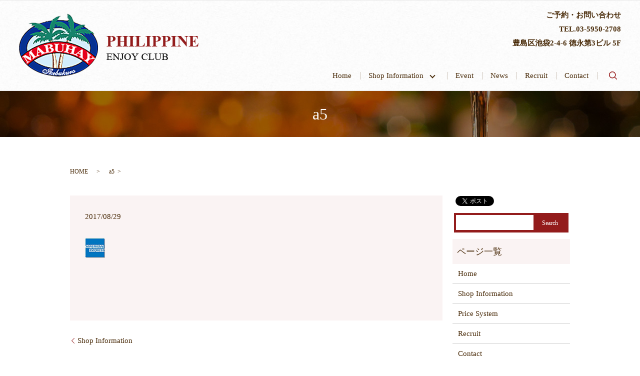

--- FILE ---
content_type: text/html; charset=UTF-8
request_url: https://www.newmabuhay.com/shop/attachment/a5
body_size: 3469
content:
  <!DOCTYPE HTML>
<html lang="ja" prefix="og: http://ogp.me/ns#">
<head>
  <meta charset="utf-8">
  <meta http-equiv="X-UA-Compatible" content="IE=edge,chrome=1">
  <meta name="viewport" content="width=device-width, initial-scale=1">
  <title>&raquo; a5</title>
  <link rel='dns-prefetch' href='//s.w.org' />
<link rel='stylesheet' id='contact-form-7-css'  href='https://www.newmabuhay.com/wp-content/plugins/contact-form-7/includes/css/styles.css?ver=4.4.2' type='text/css' media='all' />
<script type='text/javascript' src='https://www.newmabuhay.com/wp-content/themes/newmabuhay.com/assets/js/vendor/jquery.min.js?ver=4.9.26'></script>
<link rel='shortlink' href='https://www.newmabuhay.com/?p=109' />
  <link rel="stylesheet" href="https://www.newmabuhay.com/wp-content/themes/newmabuhay.com/assets/css/main.css?1762777912">
  <script src="https://www.newmabuhay.com/wp-content/themes/newmabuhay.com/assets/js/vendor/respond.min.js"></script>
  <script type="application/ld+json">
  {
    "@context": "http://schema.org",
    "@type": "BreadcrumbList",
    "itemListElement":
    [
      {
        "@type": "ListItem",
        "position": 1,
        "item":
        {
          "@id": "https://www.newmabuhay.com/",
          "name": "TOP"
        }
      },
      {
        "@type": "ListItem",
        "position": 2,
        "item":
        {
          "@id": "",
          "name": ""
        }
      },
      {
        "@type": "ListItem",
        "position": 3,
        "item":
        {
          "@id": "httpswww.newmabuhay.com/shop/attachment/a5/",
          "name": "a5"
        }
      }
    ]
  }
  </script>


  <script type="application/ld+json">
  {
    "@context": "http://schema.org/",
    "@type": "BarOrPub",
    "name": "mabuhay 倶楽部",
    "address": "〒170-0014 　東京都豊島区池袋2-4-6 徳永第3ビル 5F",
    "telephone": "03-5950-2708",
    "faxNumber": "",
    "url": "https://www.newmabuhay.com",
    "email": "tokyomabuhay@gmail.com",
    "image": "https://www.newmabuhay.com/wp-content/uploads/bnr_img001.jpg",
    "logo": "https://www.newmabuhay.com/wp-content/uploads/logo.svg"
  }
  </script>
</head>
<body class="scrollTop">

  <div id="fb-root"></div>
  <script>(function(d, s, id) {
    var js, fjs = d.getElementsByTagName(s)[0];
    if (d.getElementById(id)) return;
    js = d.createElement(s); js.id = id;
    js.src = "//connect.facebook.net/ja_JP/sdk.js#xfbml=1&version=v2.9";
    fjs.parentNode.insertBefore(js, fjs);
  }(document, 'script', 'facebook-jssdk'));</script>

  <header>
    <section class="primary_header">
      <div class="row">
                <div class="title">
                      <a href="https://www.newmabuhay.com/">
              <object type="image/svg+xml" data="/wp-content/uploads/logo.svg" alt="ニューマブハイ"></object>
            </a>
                  </div>
        <div class="hdr_info text-right">
          <p>
            <b>ご予約・お問い合わせ<br />TEL.<span class="hdr-phone">03-5950-2708</span><br />
            豊島区池袋2-4-6 徳永第3ビル 5F</b>
          </p>
        </div>
        <nav class="global_nav"><ul><li><a href="https://www.newmabuhay.com/">Home</a></li>
<li class="has_under"><a href="#">Shop Information　</a>
<ul class="sub-menu">
	<li><a href="https://www.newmabuhay.com/shop">Shop Information</a></li>
	<li><a href="https://www.newmabuhay.com/price">Price System</a></li>
</ul>
</li>
<li><a href="https://www.newmabuhay.com/category/event">Event</a></li>
<li><a href="https://www.newmabuhay.com/category/news">News</a></li>
<li><a href="https://www.newmabuhay.com/recruit">Recruit</a></li>
<li><a href="https://www.newmabuhay.com/contact">Contact</a></li>

              <li class="gnav_search">
                <a href="#">search</a>
  <div class="epress_search">
    <form method="get" action="https://www.newmabuhay.com/">
      <input type="text" placeholder="" class="text" name="s" autocomplete="off" value="">
      <input type="submit" value="Search" class="submit">
    </form>
  </div>
  </li>
            </ul>
            <div class="menu_icon">
              <a href="#menu"><span>メニュー開閉</span></a>
            </div></nav>      </div>
    </section>
  </header>

  <main>
              <h1 class="wow" style="";>
      a5            </h1>

    
    <section class="bread_wrap">
      <div class="container gutters">
        <div class="row bread">
              <ul class="col span_12">
              <li><a href="https://www.newmabuhay.com">HOME</a></li>
                      <li><a href=""></a></li>
                      <li>a5</li>
                  </ul>
          </div>
      </div>
    </section>
        <section>
      <div class="container gutters">
        <div class="row">
          <div class="col span_9 column_main">
                  <article class="row article_detail">
      <div class="article_date">
        <p>2017/08/29</p>
      </div>
      <div class="row">
              <div class="col span_12">
          <p class="attachment"><a href='/wp-content/uploads/a5.jpg'><img width="40" height="40" src="/wp-content/uploads/a5.jpg" class="attachment-medium size-medium" alt="" /></a></p>
        </div>
            </div>
      <div class="row epress_social">
        <div class="col span_12">
                  </div>
      </div>
    </article>

    <div class='epress_pager'>
      <div class="epress_pager_prev">
        <a href="https://www.newmabuhay.com/shop" rel="prev">Shop Information</a>      </div>
      <div class="epress_pager_next">
              </div>
    </div>
                </div>
          <div class="col span_3 column_sub">
            <section>
<style>
.share_section {
  /*background: #fff;*/
}
.share_button {
  letter-spacing: -.40em;
  padding-top: 30px;
}
.share_button > * {
  letter-spacing: normal;
}
.column_sub .share_button {
  margin-top: 0;
  padding-top: 0;
}
</style>
  <div class="container share_button">
    <!-- Facebook -->
    <style media="screen">
      .share_button > * {vertical-align: bottom; margin:0 2px;}
    </style>
    <div class="fb-share-button" data-href="https://www.newmabuhay.com/shop/attachment/a5" data-layout="button" data-size="small" data-mobile-iframe="false"><a class="fb-xfbml-parse-ignore" target="_blank" href="https://www.facebook.com/sharer/sharer.php?u=http%3A%2F%2Fweb01.iflag.jp%2Fshinki%2F1704%2Fshin-limited%2Fhtml%2Findex.html&amp;src=sdkpreparse">シェア</a></div>
    <!-- Twitter -->
    <a href="https://twitter.com/share" class="twitter-share-button">Tweet</a>
    <!-- LINE -->
    <div class="line-it-button" data-lang="ja" data-type="share-a" data-url="https://www.newmabuhay.com/shop/attachment/a5" style="display: none;"></div>
  </div>
</section>
<div class="sidebar">
  <div class="widget_wrap">
  <div class="epress_search">
    <form method="get" action="https://www.newmabuhay.com/">
      <input type="text" placeholder="" class="text" name="s" autocomplete="off" value="">
      <input type="submit" value="Search" class="submit">
    </form>
  </div>
  </div><div class="widget_wrap"><p class="widget_header">ページ一覧</p>		<ul>
			<li class="page_item page-item-11"><a href="https://www.newmabuhay.com/">Home</a></li>
<li class="page_item page-item-19 current_page_ancestor current_page_parent"><a href="https://www.newmabuhay.com/shop">Shop Information</a></li>
<li class="page_item page-item-15"><a href="https://www.newmabuhay.com/price">Price System</a></li>
<li class="page_item page-item-17"><a href="https://www.newmabuhay.com/recruit">Recruit</a></li>
<li class="page_item page-item-8"><a href="https://www.newmabuhay.com/contact">Contact</a></li>
<li class="page_item page-item-6"><a href="https://www.newmabuhay.com/policy">Privacy Policy</a></li>
<li class="page_item page-item-10"><a href="https://www.newmabuhay.com/sitemap">Site Map</a></li>
		</ul>
		</div><div class="widget_wrap"><p class="widget_header">カテゴリー</p>		<ul>
	<li class="cat-item cat-item-8"><a href="https://www.newmabuhay.com/category/event" >Event</a>
</li>
	<li class="cat-item cat-item-2"><a href="https://www.newmabuhay.com/category/news" >News</a>
</li>
		</ul>
</div>		<div class="widget_wrap">		<p class="widget_header">最近の投稿</p>		<ul>
											<li>
					<a href="https://www.newmabuhay.com/news/2114">11/7 ソフィアさん誕生日おめでとう</a>
									</li>
											<li>
					<a href="https://www.newmabuhay.com/news/2110">11/8 マリンさん誕生日おめでとう</a>
									</li>
											<li>
					<a href="https://www.newmabuhay.com/event/2108">11/13 持込無料の日</a>
									</li>
											<li>
					<a href="https://www.newmabuhay.com/event/2105">11/18 誕生祭 36th マブハイフェスタ</a>
									</li>
											<li>
					<a href="https://www.newmabuhay.com/event/2100">11/19 生誕祭 36th ディスコナイト</a>
									</li>
					</ul>
		</div>1</div>
          </div>
        </div>
      </div>
    </section>
    
  </main>
<footer>    <div class="container">
      <div class="row">
        <nav class="col span_12 pc-only"><ul><li><a href="https://www.newmabuhay.com/policy">Privacy Policy</a></li>
<li><a href="https://www.newmabuhay.com/sitemap">Site Map</a></li>
</ul></nav>        <div class="col span_12 copyright">
          <p>Copyright &copy; ニューマブハイ All Rights Reserved.<br>
            【掲載の記事・写真・イラストなどの無断複写・転載等を禁じます】</p>
        </div>
      </div>
    </div>
    <p class="pagetop"><a href="#top"></a></p>
  </footer>

  <script src="https://www.newmabuhay.com/wp-content/themes/newmabuhay.com/assets/js/vendor/bundle.js"></script>
  <script src="https://www.newmabuhay.com/wp-content/themes/newmabuhay.com/assets/js/main.js?"></script>

  <!-- twitter -->
  <script>!function(d,s,id){var js,fjs=d.getElementsByTagName(s)[0],p=/^http:/.test(d.location)?'http':'https';if(!d.getElementById(id)){js=d.createElement(s);js.id=id;js.src=p+'://platform.twitter.com/widgets.js';fjs.parentNode.insertBefore(js,fjs);}}(document, 'script', 'twitter-wjs');</script>

  <script src="https://d.line-scdn.net/r/web/social-plugin/js/thirdparty/loader.min.js" async="async" defer="defer"></script>

  <script type='text/javascript' src='https://www.newmabuhay.com/wp-content/plugins/contact-form-7/includes/js/jquery.form.min.js?ver=3.51.0-2014.06.20'></script>
<script type='text/javascript'>
/* <![CDATA[ */
var _wpcf7 = {"loaderUrl":"https:\/\/www.newmabuhay.com\/wp-content\/plugins\/contact-form-7\/images\/ajax-loader.gif","recaptchaEmpty":"\u3042\u306a\u305f\u304c\u30ed\u30dc\u30c3\u30c8\u3067\u306f\u306a\u3044\u3053\u3068\u3092\u8a3c\u660e\u3057\u3066\u304f\u3060\u3055\u3044\u3002","sending":"\u9001\u4fe1\u4e2d ..."};
/* ]]> */
</script>
<script type='text/javascript' src='https://www.newmabuhay.com/wp-content/plugins/contact-form-7/includes/js/scripts.js?ver=4.4.2'></script>
</body>
</html>


--- FILE ---
content_type: text/html; charset=utf-8
request_url: https://social-plugins.line.me/widget/share?url=https%3A%2F%2Fwww.newmabuhay.com%2Fshop%2Fattachment%2Fa5&buttonType=share-a&lang=ja&type=share&id=0&origin=https%3A%2F%2Fwww.newmabuhay.com%2Fshop%2Fattachment%2Fa5&title=%C2%BB%20a5&env=REAL
body_size: 465
content:
<!DOCTYPE html>
<html lang="ja">
<head>
      <meta charset="UTF-8">
      <link rel="stylesheet" type="text/css" href="https://www.line-website.com/social-plugins/css/widget.1.27.7.1.css"/>
      <script>
          window.lineIt = {}
      </script>
</head>
<body class="ja chrome otherOs">
<div class="btnWrap shareEl" title="このページの情報をLINEでシェアできます。">
    
        <button class="btn">
            <i></i>
            <span class="label">
                              <span class="lang">
                                    LINEで送る
                              </span>
                        </span>
        </button>
    
</div></body><script src="https://www.line-website.com/social-plugins/js/widget/button.1.27.7.1.js" async="async" defer="defer" crossorigin="anonymous"></script>
<script src="https://www.line-website.com/social-plugins/js/lib/sentry.1.27.7.1.js" crossorigin="anonymous"></script>
</html>

--- FILE ---
content_type: image/svg+xml
request_url: https://www.newmabuhay.com/wp-content/uploads/logo.svg
body_size: 82154
content:
<?xml version="1.0" encoding="utf-8"?>
<!-- Generator: Adobe Illustrator 18.1.1, SVG Export Plug-In . SVG Version: 6.00 Build 0)  -->
<svg version="1.1" id="レイヤー_1" xmlns="http://www.w3.org/2000/svg" xmlns:xlink="http://www.w3.org/1999/xlink" x="0px"
	 y="0px" viewBox="0 0 359 126" enable-background="new 0 0 359 126" xml:space="preserve">
<image overflow="visible" width="359" height="126" xlink:href="[data-uri]
TWlDQ1BQaG90b3Nob3AgSUNDIHByb2ZpbGUAAHjanVN3WJP3Fj7f92UPVkLY8LGXbIEAIiOsCMgQ
WaIQkgBhhBASQMWFiApWFBURnEhVxILVCkidiOKgKLhnQYqIWotVXDjuH9yntX167+3t+9f7vOec
5/zOec8PgBESJpHmomoAOVKFPDrYH49PSMTJvYACFUjgBCAQ5svCZwXFAADwA3l4fnSwP/wBr28A
AgBw1S4kEsfh/4O6UCZXACCRAOAiEucLAZBSAMguVMgUAMgYALBTs2QKAJQAAGx5fEIiAKoNAOz0
ST4FANipk9wXANiiHKkIAI0BAJkoRyQCQLsAYFWBUiwCwMIAoKxAIi4EwK4BgFm2MkcCgL0FAHaO
WJAPQGAAgJlCLMwAIDgCAEMeE80DIEwDoDDSv+CpX3CFuEgBAMDLlc2XS9IzFLiV0Bp38vDg4iHi
wmyxQmEXKRBmCeQinJebIxNI5wNMzgwAABr50cH+OD+Q5+bk4eZm52zv9MWi/mvwbyI+IfHf/ryM
AgQAEE7P79pf5eXWA3DHAbB1v2upWwDaVgBo3/ldM9sJoFoK0Hr5i3k4/EAenqFQyDwdHAoLC+0l
YqG9MOOLPv8z4W/gi372/EAe/tt68ABxmkCZrcCjg/1xYW52rlKO58sEQjFu9+cj/seFf/2OKdHi
NLFcLBWK8ViJuFAiTcd5uVKRRCHJleIS6X8y8R+W/QmTdw0ArIZPwE62B7XLbMB+7gECiw5Y0nYA
QH7zLYwaC5EAEGc0Mnn3AACTv/mPQCsBAM2XpOMAALzoGFyolBdMxggAAESggSqwQQcMwRSswA6c
wR28wBcCYQZEQAwkwDwQQgbkgBwKoRiWQRlUwDrYBLWwAxqgEZrhELTBMTgN5+ASXIHrcBcGYBie
whi8hgkEQcgIE2EhOogRYo7YIs4IF5mOBCJhSDSSgKQg6YgUUSLFyHKkAqlCapFdSCPyLXIUOY1c
QPqQ28ggMor8irxHMZSBslED1AJ1QLmoHxqKxqBz0XQ0D12AlqJr0Rq0Hj2AtqKn0UvodXQAfYqO
Y4DRMQ5mjNlhXIyHRWCJWBomxxZj5Vg1Vo81Yx1YN3YVG8CeYe8IJAKLgBPsCF6EEMJsgpCQR1hM
WEOoJewjtBK6CFcJg4Qxwicik6hPtCV6EvnEeGI6sZBYRqwm7iEeIZ4lXicOE1+TSCQOyZLkTgoh
JZAySQtJa0jbSC2kU6Q+0hBpnEwm65Btyd7kCLKArCCXkbeQD5BPkvvJw+S3FDrFiOJMCaIkUqSU
Eko1ZT/lBKWfMkKZoKpRzame1AiqiDqfWkltoHZQL1OHqRM0dZolzZsWQ8ukLaPV0JppZ2n3aC/p
dLoJ3YMeRZfQl9Jr6Afp5+mD9HcMDYYNg8dIYigZaxl7GacYtxkvmUymBdOXmchUMNcyG5lnmA+Y
b1VYKvYqfBWRyhKVOpVWlX6V56pUVXNVP9V5qgtUq1UPq15WfaZGVbNQ46kJ1Bar1akdVbupNq7O
UndSj1DPUV+jvl/9gvpjDbKGhUaghkijVGO3xhmNIRbGMmXxWELWclYD6yxrmE1iW7L57Ex2Bfsb
di97TFNDc6pmrGaRZp3mcc0BDsax4PA52ZxKziHODc57LQMtPy2x1mqtZq1+rTfaetq+2mLtcu0W
7eva73VwnUCdLJ31Om0693UJuja6UbqFutt1z+o+02PreekJ9cr1Dund0Uf1bfSj9Rfq79bv0R83
MDQINpAZbDE4Y/DMkGPoa5hpuNHwhOGoEctoupHEaKPRSaMnuCbuh2fjNXgXPmasbxxirDTeZdxr
PGFiaTLbpMSkxeS+Kc2Ua5pmutG003TMzMgs3KzYrMnsjjnVnGueYb7ZvNv8jYWlRZzFSos2i8eW
2pZ8ywWWTZb3rJhWPlZ5VvVW16xJ1lzrLOtt1ldsUBtXmwybOpvLtqitm63Edptt3xTiFI8p0in1
U27aMez87ArsmuwG7Tn2YfYl9m32zx3MHBId1jt0O3xydHXMdmxwvOuk4TTDqcSpw+lXZxtnoXOd
8zUXpkuQyxKXdpcXU22niqdun3rLleUa7rrStdP1o5u7m9yt2W3U3cw9xX2r+00umxvJXcM970H0
8PdY4nHM452nm6fC85DnL152Xlle+70eT7OcJp7WMG3I28Rb4L3Le2A6Pj1l+s7pAz7GPgKfep+H
vqa+It89viN+1n6Zfgf8nvs7+sv9j/i/4XnyFvFOBWABwQHlAb2BGoGzA2sDHwSZBKUHNQWNBbsG
Lww+FUIMCQ1ZH3KTb8AX8hv5YzPcZyya0RXKCJ0VWhv6MMwmTB7WEY6GzwjfEH5vpvlM6cy2CIjg
R2yIuB9pGZkX+X0UKSoyqi7qUbRTdHF09yzWrORZ+2e9jvGPqYy5O9tqtnJ2Z6xqbFJsY+ybuIC4
qriBeIf4RfGXEnQTJAntieTE2MQ9ieNzAudsmjOc5JpUlnRjruXcorkX5unOy553PFk1WZB8OIWY
EpeyP+WDIEJQLxhP5aduTR0T8oSbhU9FvqKNolGxt7hKPJLmnVaV9jjdO31D+miGT0Z1xjMJT1Ir
eZEZkrkj801WRNberM/ZcdktOZSclJyjUg1plrQr1zC3KLdPZisrkw3keeZtyhuTh8r35CP5c/Pb
FWyFTNGjtFKuUA4WTC+oK3hbGFt4uEi9SFrUM99m/ur5IwuCFny9kLBQuLCz2Lh4WfHgIr9FuxYj
i1MXdy4xXVK6ZHhp8NJ9y2jLspb9UOJYUlXyannc8o5Sg9KlpUMrglc0lamUycturvRauWMVYZVk
Ve9ql9VbVn8qF5VfrHCsqK74sEa45uJXTl/VfPV5bdra3kq3yu3rSOuk626s91m/r0q9akHV0Ibw
Da0b8Y3lG19tSt50oXpq9Y7NtM3KzQM1YTXtW8y2rNvyoTaj9nqdf13LVv2tq7e+2Sba1r/dd3vz
DoMdFTve75TsvLUreFdrvUV99W7S7oLdjxpiG7q/5n7duEd3T8Wej3ulewf2Re/ranRvbNyvv7+y
CW1SNo0eSDpw5ZuAb9qb7Zp3tXBaKg7CQeXBJ9+mfHvjUOihzsPcw83fmX+39QjrSHkr0jq/dawt
o22gPaG97+iMo50dXh1Hvrf/fu8x42N1xzWPV56gnSg98fnkgpPjp2Snnp1OPz3Umdx590z8mWtd
UV29Z0PPnj8XdO5Mt1/3yfPe549d8Lxw9CL3Ytslt0utPa49R35w/eFIr1tv62X3y+1XPK509E3r
O9Hv03/6asDVc9f41y5dn3m978bsG7duJt0cuCW69fh29u0XdwruTNxdeo94r/y+2v3qB/oP6n+0
/rFlwG3g+GDAYM/DWQ/vDgmHnv6U/9OH4dJHzEfVI0YjjY+dHx8bDRq98mTOk+GnsqcTz8p+Vv95
63Or59/94vtLz1j82PAL+YvPv655qfNy76uprzrHI8cfvM55PfGm/K3O233vuO+638e9H5ko/ED+
UPPR+mPHp9BP9z7nfP78L/eE8/sl0p8zAAA7kGlUWHRYTUw6Y29tLmFkb2JlLnhtcAAAAAAAPD94
cGFja2V0IGJlZ2luPSLvu78iIGlkPSJXNU0wTXBDZWhpSHpyZVN6TlRjemtjOWQiPz4KPHg6eG1w
bWV0YSB4bWxuczp4PSJhZG9iZTpuczptZXRhLyIgeDp4bXB0az0iQWRvYmUgWE1QIENvcmUgNS42
LWMwMTQgNzkuMTU2Nzk3LCAyMDE0LzA4LzIwLTA5OjUzOjAyICAgICAgICAiPgogICA8cmRmOlJE
RiB4bWxuczpyZGY9Imh0dHA6Ly93d3cudzMub3JnLzE5OTkvMDIvMjItcmRmLXN5bnRheC1ucyMi
PgogICAgICA8cmRmOkRlc2NyaXB0aW9uIHJkZjphYm91dD0iIgogICAgICAgICAgICB4bWxuczp4
bXA9Imh0dHA6Ly9ucy5hZG9iZS5jb20veGFwLzEuMC8iCiAgICAgICAgICAgIHhtbG5zOnhtcE1N
PSJodHRwOi8vbnMuYWRvYmUuY29tL3hhcC8xLjAvbW0vIgogICAgICAgICAgICB4bWxuczpzdEV2
dD0iaHR0cDovL25zLmFkb2JlLmNvbS94YXAvMS4wL3NUeXBlL1Jlc291cmNlRXZlbnQjIgogICAg
ICAgICAgICB4bWxuczpwaG90b3Nob3A9Imh0dHA6Ly9ucy5hZG9iZS5jb20vcGhvdG9zaG9wLzEu
MC8iCiAgICAgICAgICAgIHhtbG5zOmRjPSJodHRwOi8vcHVybC5vcmcvZGMvZWxlbWVudHMvMS4x
LyIKICAgICAgICAgICAgeG1sbnM6dGlmZj0iaHR0cDovL25zLmFkb2JlLmNvbS90aWZmLzEuMC8i
CiAgICAgICAgICAgIHhtbG5zOmV4aWY9Imh0dHA6Ly9ucy5hZG9iZS5jb20vZXhpZi8xLjAvIj4K
ICAgICAgICAgPHhtcDpDcmVhdG9yVG9vbD5BZG9iZSBQaG90b3Nob3AgQ0MgMjAxNCAoV2luZG93
cyk8L3htcDpDcmVhdG9yVG9vbD4KICAgICAgICAgPHhtcDpDcmVhdGVEYXRlPjIwMTctMDgtMDlU
MTQ6NDY6NDYrMDc6MDA8L3htcDpDcmVhdGVEYXRlPgogICAgICAgICA8eG1wOk1ldGFkYXRhRGF0
ZT4yMDE3LTA4LTA5VDE0OjQ2OjQ2KzA3OjAwPC94bXA6TWV0YWRhdGFEYXRlPgogICAgICAgICA8
eG1wOk1vZGlmeURhdGU+MjAxNy0wOC0wOVQxNDo0Njo0NiswNzowMDwveG1wOk1vZGlmeURhdGU+
CiAgICAgICAgIDx4bXBNTTpJbnN0YW5jZUlEPnhtcC5paWQ6OGNmZDZjYWQtNGNlZi1iNTRiLThm
OWEtN2FjZjAxZTRhYmI3PC94bXBNTTpJbnN0YW5jZUlEPgogICAgICAgICA8eG1wTU06RG9jdW1l
bnRJRD5hZG9iZTpkb2NpZDpwaG90b3Nob3A6ZDk1ZTg3YjUtN2NkNi0xMWU3LTlkODQtOWU1MmFh
ZWE4ODAxPC94bXBNTTpEb2N1bWVudElEPgogICAgICAgICA8eG1wTU06T3JpZ2luYWxEb2N1bWVu
dElEPnhtcC5kaWQ6ZTI0MmE0ZmEtODJmNS1lZDRiLWJlMmEtM2FhYTIwMDJiMTk0PC94bXBNTTpP
cmlnaW5hbERvY3VtZW50SUQ+CiAgICAgICAgIDx4bXBNTTpIaXN0b3J5PgogICAgICAgICAgICA8
cmRmOlNlcT4KICAgICAgICAgICAgICAgPHJkZjpsaSByZGY6cGFyc2VUeXBlPSJSZXNvdXJjZSI+
CiAgICAgICAgICAgICAgICAgIDxzdEV2dDphY3Rpb24+Y3JlYXRlZDwvc3RFdnQ6YWN0aW9uPgog
ICAgICAgICAgICAgICAgICA8c3RFdnQ6aW5zdGFuY2VJRD54bXAuaWlkOmUyNDJhNGZhLTgyZjUt
ZWQ0Yi1iZTJhLTNhYWEyMDAyYjE5NDwvc3RFdnQ6aW5zdGFuY2VJRD4KICAgICAgICAgICAgICAg
ICAgPHN0RXZ0OndoZW4+MjAxNy0wOC0wOVQxNDo0Njo0NiswNzowMDwvc3RFdnQ6d2hlbj4KICAg
ICAgICAgICAgICAgICAgPHN0RXZ0OnNvZnR3YXJlQWdlbnQ+QWRvYmUgUGhvdG9zaG9wIENDIDIw
MTQgKFdpbmRvd3MpPC9zdEV2dDpzb2Z0d2FyZUFnZW50PgogICAgICAgICAgICAgICA8L3JkZjps
aT4KICAgICAgICAgICAgICAgPHJkZjpsaSByZGY6cGFyc2VUeXBlPSJSZXNvdXJjZSI+CiAgICAg
ICAgICAgICAgICAgIDxzdEV2dDphY3Rpb24+c2F2ZWQ8L3N0RXZ0OmFjdGlvbj4KICAgICAgICAg
ICAgICAgICAgPHN0RXZ0Omluc3RhbmNlSUQ+eG1wLmlpZDo4Y2ZkNmNhZC00Y2VmLWI1NGItOGY5
YS03YWNmMDFlNGFiYjc8L3N0RXZ0Omluc3RhbmNlSUQ+CiAgICAgICAgICAgICAgICAgIDxzdEV2
dDp3aGVuPjIwMTctMDgtMDlUMTQ6NDY6NDYrMDc6MDA8L3N0RXZ0OndoZW4+CiAgICAgICAgICAg
ICAgICAgIDxzdEV2dDpzb2Z0d2FyZUFnZW50PkFkb2JlIFBob3Rvc2hvcCBDQyAyMDE0IChXaW5k
b3dzKTwvc3RFdnQ6c29mdHdhcmVBZ2VudD4KICAgICAgICAgICAgICAgICAgPHN0RXZ0OmNoYW5n
ZWQ+Lzwvc3RFdnQ6Y2hhbmdlZD4KICAgICAgICAgICAgICAgPC9yZGY6bGk+CiAgICAgICAgICAg
IDwvcmRmOlNlcT4KICAgICAgICAgPC94bXBNTTpIaXN0b3J5PgogICAgICAgICA8cGhvdG9zaG9w
OlRleHRMYXllcnM+CiAgICAgICAgICAgIDxyZGY6QmFnPgogICAgICAgICAgICAgICA8cmRmOmxp
IHJkZjpwYXJzZVR5cGU9IlJlc291cmNlIj4KICAgICAgICAgICAgICAgICAgPHBob3Rvc2hvcDpM
YXllck5hbWU+UGhpbGlwcGluZSBlbmpveSBjbHViPC9waG90b3Nob3A6TGF5ZXJOYW1lPgogICAg
ICAgICAgICAgICAgICA8cGhvdG9zaG9wOkxheWVyVGV4dD5QaGlsaXBwaW5lIGVuam95IGNsdWI8
L3Bob3Rvc2hvcDpMYXllclRleHQ+CiAgICAgICAgICAgICAgIDwvcmRmOmxpPgogICAgICAgICAg
ICA8L3JkZjpCYWc+CiAgICAgICAgIDwvcGhvdG9zaG9wOlRleHRMYXllcnM+CiAgICAgICAgIDxw
aG90b3Nob3A6Q29sb3JNb2RlPjM8L3Bob3Rvc2hvcDpDb2xvck1vZGU+CiAgICAgICAgIDxwaG90
b3Nob3A6SUNDUHJvZmlsZT5zUkdCIElFQzYxOTY2LTIuMTwvcGhvdG9zaG9wOklDQ1Byb2ZpbGU+
CiAgICAgICAgIDxkYzpmb3JtYXQ+aW1hZ2UvcG5nPC9kYzpmb3JtYXQ+CiAgICAgICAgIDx0aWZm
Ok9yaWVudGF0aW9uPjE8L3RpZmY6T3JpZW50YXRpb24+CiAgICAgICAgIDx0aWZmOlhSZXNvbHV0
aW9uPjcyMDAwMC8xMDAwMDwvdGlmZjpYUmVzb2x1dGlvbj4KICAgICAgICAgPHRpZmY6WVJlc29s
dXRpb24+NzIwMDAwLzEwMDAwPC90aWZmOllSZXNvbHV0aW9uPgogICAgICAgICA8dGlmZjpSZXNv
bHV0aW9uVW5pdD4yPC90aWZmOlJlc29sdXRpb25Vbml0PgogICAgICAgICA8ZXhpZjpDb2xvclNw
YWNlPjE8L2V4aWY6Q29sb3JTcGFjZT4KICAgICAgICAgPGV4aWY6UGl4ZWxYRGltZW5zaW9uPjM1
OTwvZXhpZjpQaXhlbFhEaW1lbnNpb24+CiAgICAgICAgIDxleGlmOlBpeGVsWURpbWVuc2lvbj4x
MjY8L2V4aWY6UGl4ZWxZRGltZW5zaW9uPgogICAgICA8L3JkZjpEZXNjcmlwdGlvbj4KICAgPC9y
ZGY6UkRGPgo8L3g6eG1wbWV0YT4KICAgICAgICAgICAgICAgICAgICAgICAgICAgICAgICAgICAg
ICAgICAgICAgICAgICAgICAgICAgICAgICAgICAgICAgICAgICAgICAgICAgICAgICAgICAgICAg
ICAgICAgIAogICAgICAgICAgICAgICAgICAgICAgICAgICAgICAgICAgICAgICAgICAgICAgICAg
ICAgICAgICAgICAgICAgICAgICAgICAgICAgICAgICAgICAgICAgICAgICAgICAgICAgCiAgICAg
ICAgICAgICAgICAgICAgICAgICAgICAgICAgICAgICAgICAgICAgICAgICAgICAgICAgICAgICAg
ICAgICAgICAgICAgICAgICAgICAgICAgICAgICAgICAgICAgICAKICAgICAgICAgICAgICAgICAg
ICAgICAgICAgICAgICAgICAgICAgICAgICAgICAgICAgICAgICAgICAgICAgICAgICAgICAgICAg
ICAgICAgICAgICAgICAgICAgICAgICAgIAogICAgICAgICAgICAgICAgICAgICAgICAgICAgICAg
ICAgICAgICAgICAgICAgICAgICAgICAgICAgICAgICAgICAgICAgICAgICAgICAgICAgICAgICAg
ICAgICAgICAgICAgCiAgICAgICAgICAgICAgICAgICAgICAgICAgICAgICAgICAgICAgICAgICAg
ICAgICAgICAgICAgICAgICAgICAgICAgICAgICAgICAgICAgICAgICAgICAgICAgICAgICAgICAK
ICAgICAgICAgICAgICAgICAgICAgICAgICAgICAgICAgICAgICAgICAgICAgICAgICAgICAgICAg
ICAgICAgICAgICAgICAgICAgICAgICAgICAgICAgICAgICAgICAgICAgIAogICAgICAgICAgICAg
ICAgICAgICAgICAgICAgICAgICAgICAgICAgICAgICAgICAgICAgICAgICAgICAgICAgICAgICAg
ICAgICAgICAgICAgICAgICAgICAgICAgICAgICAgCiAgICAgICAgICAgICAgICAgICAgICAgICAg
ICAgICAgICAgICAgICAgICAgICAgICAgICAgICAgICAgICAgICAgICAgICAgICAgICAgICAgICAg
ICAgICAgICAgICAgICAgICAKICAgICAgICAgICAgICAgICAgICAgICAgICAgICAgICAgICAgICAg
ICAgICAgICAgICAgICAgICAgICAgICAgICAgICAgICAgICAgICAgICAgICAgICAgICAgICAgICAg
ICAgIAogICAgICAgICAgICAgICAgICAgICAgICAgICAgICAgICAgICAgICAgICAgICAgICAgICAg
ICAgICAgICAgICAgICAgICAgICAgICAgICAgICAgICAgICAgICAgICAgICAgICAgCiAgICAgICAg
ICAgICAgICAgICAgICAgICAgICAgICAgICAgICAgICAgICAgICAgICAgICAgICAgICAgICAgICAg
ICAgICAgICAgICAgICAgICAgICAgICAgICAgICAgICAgICAKICAgICAgICAgICAgICAgICAgICAg
ICAgICAgICAgICAgICAgICAgICAgICAgICAgICAgICAgICAgICAgICAgICAgICAgICAgICAgICAg
ICAgICAgICAgICAgICAgICAgICAgIAogICAgICAgICAgICAgICAgICAgICAgICAgICAgICAgICAg
ICAgICAgICAgICAgICAgICAgICAgICAgICAgICAgICAgICAgICAgICAgICAgICAgICAgICAgICAg
ICAgICAgICAgCiAgICAgICAgICAgICAgICAgICAgICAgICAgICAgICAgICAgICAgICAgICAgICAg
ICAgICAgICAgICAgICAgICAgICAgICAgICAgICAgICAgICAgICAgICAgICAgICAgICAgICAKICAg
ICAgICAgICAgICAgICAgICAgICAgICAgICAgICAgICAgICAgICAgICAgICAgICAgICAgICAgICAg
ICAgICAgICAgICAgICAgICAgICAgICAgICAgICAgICAgICAgICAgIAogICAgICAgICAgICAgICAg
ICAgICAgICAgICAgICAgICAgICAgICAgICAgICAgICAgICAgICAgICAgICAgICAgICAgICAgICAg
ICAgICAgICAgICAgICAgICAgICAgICAgICAgCiAgICAgICAgICAgICAgICAgICAgICAgICAgICAg
ICAgICAgICAgICAgICAgICAgICAgICAgICAgICAgICAgICAgICAgICAgICAgICAgICAgICAgICAg
ICAgICAgICAgICAgICAKICAgICAgICAgICAgICAgICAgICAgICAgICAgICAgICAgICAgICAgICAg
ICAgICAgICAgICAgICAgICAgICAgICAgICAgICAgICAgICAgICAgICAgICAgICAgICAgICAgICAg
IAogICAgICAgICAgICAgICAgICAgICAgICAgICAgICAgICAgICAgICAgICAgICAgICAgICAgICAg
ICAgICAgICAgICAgICAgICAgICAgICAgICAgICAgICAgICAgICAgICAgICAgCiAgICAgICAgICAg
ICAgICAgICAgICAgICAgICAgICAgICAgICAgICAgICAgICAgICAgICAgICAgICAgICAgICAgICAg
ICAgICAgICAgICAgICAgICAgICAgICAgICAgICAgICAKICAgICAgICAgICAgICAgICAgICAgICAg
ICAgICAgICAgICAgICAgICAgICAgICAgICAgICAgICAgICAgICAgICAgICAgICAgICAgICAgICAg
ICAgICAgICAgICAgICAgICAgIAogICAgICAgICAgICAgICAgICAgICAgICAgICAgICAgICAgICAg
ICAgICAgICAgICAgICAgICAgICAgICAgICAgICAgICAgICAgICAgICAgICAgICAgICAgICAgICAg
ICAgICAgCiAgICAgICAgICAgICAgICAgICAgICAgICAgICAgICAgICAgICAgICAgICAgICAgICAg
ICAgICAgICAgICAgICAgICAgICAgICAgICAgICAgICAgICAgICAgICAgICAgICAgICAKICAgICAg
ICAgICAgICAgICAgICAgICAgICAgICAgICAgICAgICAgICAgICAgICAgICAgICAgICAgICAgICAg
ICAgICAgICAgICAgICAgICAgICAgICAgICAgICAgICAgICAgIAogICAgICAgICAgICAgICAgICAg
ICAgICAgICAgICAgICAgICAgICAgICAgICAgICAgICAgICAgICAgICAgICAgICAgICAgICAgICAg
ICAgICAgICAgICAgICAgICAgICAgICAgCiAgICAgICAgICAgICAgICAgICAgICAgICAgICAgICAg
ICAgICAgICAgICAgICAgICAgICAgICAgICAgICAgICAgICAgICAgICAgICAgICAgICAgICAgICAg
ICAgICAgICAgICAKICAgICAgICAgICAgICAgICAgICAgICAgICAgICAgICAgICAgICAgICAgICAg
ICAgICAgICAgICAgICAgICAgICAgICAgICAgICAgICAgICAgICAgICAgICAgICAgICAgICAgIAog
ICAgICAgICAgICAgICAgICAgICAgICAgICAgICAgICAgICAgICAgICAgICAgICAgICAgICAgICAg
ICAgICAgICAgICAgICAgICAgICAgICAgICAgICAgICAgICAgICAgICAgCiAgICAgICAgICAgICAg
ICAgICAgICAgICAgICAgICAgICAgICAgICAgICAgICAgICAgICAgICAgICAgICAgICAgICAgICAg
ICAgICAgICAgICAgICAgICAgICAgICAgICAgICAKICAgICAgICAgICAgICAgICAgICAgICAgICAg
ICAgICAgICAgICAgICAgICAgICAgICAgICAgICAgICAgICAgICAgICAgICAgICAgICAgICAgICAg
ICAgICAgICAgICAgICAgIAogICAgICAgICAgICAgICAgICAgICAgICAgICAgICAgICAgICAgICAg
ICAgICAgICAgICAgICAgICAgICAgICAgICAgICAgICAgICAgICAgICAgICAgICAgICAgICAgICAg
ICAgCiAgICAgICAgICAgICAgICAgICAgICAgICAgICAgICAgICAgICAgICAgICAgICAgICAgICAg
ICAgICAgICAgICAgICAgICAgICAgICAgICAgICAgICAgICAgICAgICAgICAgICAKICAgICAgICAg
ICAgICAgICAgICAgICAgICAgICAgICAgICAgICAgICAgICAgICAgICAgICAgICAgICAgICAgICAg
ICAgICAgICAgICAgICAgICAgICAgICAgICAgICAgICAgIAogICAgICAgICAgICAgICAgICAgICAg
ICAgICAgICAgICAgICAgICAgICAgICAgICAgICAgICAgICAgICAgICAgICAgICAgICAgICAgICAg
ICAgICAgICAgICAgICAgICAgICAgCiAgICAgICAgICAgICAgICAgICAgICAgICAgICAgICAgICAg
ICAgICAgICAgICAgICAgICAgICAgICAgICAgICAgICAgICAgICAgICAgICAgICAgICAgICAgICAg
ICAgICAgICAKICAgICAgICAgICAgICAgICAgICAgICAgICAgICAgICAgICAgICAgICAgICAgICAg
ICAgICAgICAgICAgICAgICAgICAgICAgICAgICAgICAgICAgICAgICAgICAgICAgICAgIAogICAg
ICAgICAgICAgICAgICAgICAgICAgICAgICAgICAgICAgICAgICAgICAgICAgICAgICAgICAgICAg
ICAgICAgICAgICAgICAgICAgICAgICAgICAgICAgICAgICAgICAgCiAgICAgICAgICAgICAgICAg
ICAgICAgICAgICAgICAgICAgICAgICAgICAgICAgICAgICAgICAgICAgICAgICAgICAgICAgICAg
ICAgICAgICAgICAgICAgICAgICAgICAgICAKICAgICAgICAgICAgICAgICAgICAgICAgICAgICAg
ICAgICAgICAgICAgICAgICAgICAgICAgICAgICAgICAgICAgICAgICAgICAgICAgICAgICAgICAg
ICAgICAgICAgICAgIAogICAgICAgICAgICAgICAgICAgICAgICAgICAgICAgICAgICAgICAgICAg
ICAgICAgICAgICAgICAgICAgICAgICAgICAgICAgICAgICAgICAgICAgICAgICAgICAgICAgICAg
CiAgICAgICAgICAgICAgICAgICAgICAgICAgICAgICAgICAgICAgICAgICAgICAgICAgICAgICAg
ICAgICAgICAgICAgICAgICAgICAgICAgICAgICAgICAgICAgICAgICAgICAKICAgICAgICAgICAg
ICAgICAgICAgICAgICAgICAgICAgICAgICAgICAgICAgICAgICAgICAgICAgICAgICAgICAgICAg
ICAgICAgICAgICAgICAgICAgICAgICAgICAgICAgIAogICAgICAgICAgICAgICAgICAgICAgICAg
ICAgICAgICAgICAgICAgICAgICAgICAgICAgICAgICAgICAgICAgICAgICAgICAgICAgICAgICAg
ICAgICAgICAgICAgICAgICAgCiAgICAgICAgICAgICAgICAgICAgICAgICAgICAgICAgICAgICAg
ICAgICAgICAgICAgICAgICAgICAgICAgICAgICAgICAgICAgICAgICAgICAgICAgICAgICAgICAg
ICAgICAKICAgICAgICAgICAgICAgICAgICAgICAgICAgICAgICAgICAgICAgICAgICAgICAgICAg
ICAgICAgICAgICAgICAgICAgICAgICAgICAgICAgICAgICAgICAgICAgICAgICAgIAogICAgICAg
ICAgICAgICAgICAgICAgICAgICAgICAgICAgICAgICAgICAgICAgICAgICAgICAgICAgICAgICAg
ICAgICAgICAgICAgICAgICAgICAgICAgICAgICAgICAgICAgCiAgICAgICAgICAgICAgICAgICAg
ICAgICAgICAgICAgICAgICAgICAgICAgICAgICAgICAgICAgICAgICAgICAgICAgICAgICAgICAg
ICAgICAgICAgICAgICAgICAgICAgICAKICAgICAgICAgICAgICAgICAgICAgICAgICAgICAgICAg
ICAgICAgICAgICAgICAgICAgICAgICAgICAgICAgICAgICAgICAgICAgICAgICAgICAgICAgICAg
ICAgICAgICAgIAogICAgICAgICAgICAgICAgICAgICAgICAgICAgICAgICAgICAgICAgICAgICAg
ICAgICAgICAgICAgICAgICAgICAgICAgICAgICAgICAgICAgICAgICAgICAgICAgICAgICAgCiAg
ICAgICAgICAgICAgICAgICAgICAgICAgICAgICAgICAgICAgICAgICAgICAgICAgICAgICAgICAg
ICAgICAgICAgICAgICAgICAgICAgICAgICAgICAgICAgICAgICAgICAKICAgICAgICAgICAgICAg
ICAgICAgICAgICAgICAgICAgICAgICAgICAgICAgICAgICAgICAgICAgICAgICAgICAgICAgICAg
ICAgICAgICAgICAgICAgICAgICAgICAgICAgIAogICAgICAgICAgICAgICAgICAgICAgICAgICAg
ICAgICAgICAgICAgICAgICAgICAgICAgICAgICAgICAgICAgICAgICAgICAgICAgICAgICAgICAg
ICAgICAgICAgICAgICAgCiAgICAgICAgICAgICAgICAgICAgICAgICAgICAgICAgICAgICAgICAg
ICAgICAgICAgICAgICAgICAgICAgICAgICAgICAgICAgICAgICAgICAgICAgICAgICAgICAgICAg
ICAKICAgICAgICAgICAgICAgICAgICAgICAgICAgICAgICAgICAgICAgICAgICAgICAgICAgICAg
ICAgICAgICAgICAgICAgICAgICAgICAgICAgICAgICAgICAgICAgICAgICAgIAogICAgICAgICAg
ICAgICAgICAgICAgICAgICAgICAgICAgICAgICAgICAgICAgICAgICAgICAgICAgICAgICAgICAg
ICAgICAgICAgICAgICAgICAgICAgICAgICAgICAgICAgCiAgICAgICAgICAgICAgICAgICAgICAg
ICAgICAgICAgICAgICAgICAgICAgICAgICAgICAgICAgICAgICAgICAgICAgICAgICAgICAgICAg
ICAgICAgICAgICAgICAgICAgICAKICAgICAgICAgICAgICAgICAgICAgICAgICAgICAgICAgICAg
ICAgICAgICAgICAgICAgICAgICAgICAgICAgICAgICAgICAgICAgICAgICAgICAgICAgICAgICAg
ICAgICAgIAogICAgICAgICAgICAgICAgICAgICAgICAgICAgICAgICAgICAgICAgICAgICAgICAg
ICAgICAgICAgICAgICAgICAgICAgICAgICAgICAgICAgICAgICAgICAgICAgICAgICAgCiAgICAg
ICAgICAgICAgICAgICAgICAgICAgICAgICAgICAgICAgICAgICAgICAgICAgICAgICAgICAgICAg
ICAgICAgICAgICAgICAgICAgICAgICAgICAgICAgICAgICAgICAKICAgICAgICAgICAgICAgICAg
ICAgICAgICAgICAgICAgICAgICAgICAgICAgICAgICAgICAgICAgICAgICAgICAgICAgICAgICAg
ICAgICAgICAgICAgICAgICAgICAgICAgIAogICAgICAgICAgICAgICAgICAgICAgICAgICAgICAg
ICAgICAgICAgICAgICAgICAgICAgICAgICAgICAgICAgICAgICAgICAgICAgICAgICAgICAgICAg
ICAgICAgICAgICAgCiAgICAgICAgICAgICAgICAgICAgICAgICAgICAgICAgICAgICAgICAgICAg
ICAgICAgICAgICAgICAgICAgICAgICAgICAgICAgICAgICAgICAgICAgICAgICAgICAgICAgICAK
ICAgICAgICAgICAgICAgICAgICAgICAgICAgICAgICAgICAgICAgICAgICAgICAgICAgICAgICAg
ICAgICAgICAgICAgICAgICAgICAgICAgICAgICAgICAgICAgICAgICAgIAogICAgICAgICAgICAg
ICAgICAgICAgICAgICAgICAgICAgICAgICAgICAgICAgICAgICAgICAgICAgICAgICAgICAgICAg
ICAgICAgICAgICAgICAgICAgICAgICAgICAgICAgCiAgICAgICAgICAgICAgICAgICAgICAgICAg
ICAgICAgICAgICAgICAgICAgICAgICAgICAgICAgICAgICAgICAgICAgICAgICAgICAgICAgICAg
ICAgICAgICAgICAgICAgICAKICAgICAgICAgICAgICAgICAgICAgICAgICAgICAgICAgICAgICAg
ICAgICAgICAgICAgICAgICAgICAgICAgICAgICAgICAgICAgICAgICAgICAgICAgICAgICAgICAg
ICAgIAogICAgICAgICAgICAgICAgICAgICAgICAgICAgICAgICAgICAgICAgICAgICAgICAgICAg
ICAgICAgICAgICAgICAgICAgICAgICAgICAgICAgICAgICAgICAgICAgICAgICAgCiAgICAgICAg
ICAgICAgICAgICAgICAgICAgICAgICAgICAgICAgICAgICAgICAgICAgICAgICAgICAgICAgICAg
ICAgICAgICAgICAgICAgICAgICAgICAgICAgICAgICAgICAKICAgICAgICAgICAgICAgICAgICAg
ICAgICAgICAgICAgICAgICAgICAgICAgICAgICAgICAgICAgICAgICAgICAgICAgICAgICAgICAg
ICAgICAgICAgICAgICAgICAgICAgIAogICAgICAgICAgICAgICAgICAgICAgICAgICAgICAgICAg
ICAgICAgICAgICAgICAgICAgICAgICAgICAgICAgICAgICAgICAgICAgICAgICAgICAgICAgICAg
ICAgICAgICAgCiAgICAgICAgICAgICAgICAgICAgICAgICAgICAgICAgICAgICAgICAgICAgICAg
ICAgICAgICAgICAgICAgICAgICAgICAgICAgICAgICAgICAgICAgICAgICAgICAgICAgICAKICAg
ICAgICAgICAgICAgICAgICAgICAgICAgICAgICAgICAgICAgICAgICAgICAgICAgICAgICAgICAg
ICAgICAgICAgICAgICAgICAgICAgICAgICAgICAgICAgICAgICAgIAogICAgICAgICAgICAgICAg
ICAgICAgICAgICAgICAgICAgICAgICAgICAgICAgICAgICAgICAgICAgICAgICAgICAgICAgICAg
ICAgICAgICAgICAgICAgICAgICAgICAgICAgCiAgICAgICAgICAgICAgICAgICAgICAgICAgICAg
ICAgICAgICAgICAgICAgICAgICAgICAgICAgICAgICAgICAgICAgICAgICAgICAgICAgICAgICAg
ICAgICAgICAgICAgICAKICAgICAgICAgICAgICAgICAgICAgICAgICAgICAgICAgICAgICAgICAg
ICAgICAgICAgICAgICAgICAgICAgICAgICAgICAgICAgICAgICAgICAgICAgICAgICAgICAgICAg
IAogICAgICAgICAgICAgICAgICAgICAgICAgICAgICAgICAgICAgICAgICAgICAgICAgICAgICAg
ICAgICAgICAgICAgICAgICAgICAgICAgICAgICAgICAgICAgICAgICAgICAgCiAgICAgICAgICAg
ICAgICAgICAgICAgICAgICAgICAgICAgICAgICAgICAgICAgICAgICAgICAgICAgICAgICAgICAg
ICAgICAgICAgICAgICAgICAgICAgICAgICAgICAgICAKICAgICAgICAgICAgICAgICAgICAgICAg
ICAgICAgICAgICAgICAgICAgICAgICAgICAgICAgICAgICAgICAgICAgICAgICAgICAgICAgICAg
ICAgICAgICAgICAgICAgICAgIAogICAgICAgICAgICAgICAgICAgICAgICAgICAgICAgICAgICAg
ICAgICAgICAgICAgICAgICAgICAgICAgICAgICAgICAgICAgICAgICAgICAgICAgICAgICAgICAg
ICAgICAgCiAgICAgICAgICAgICAgICAgICAgICAgICAgICAgICAgICAgICAgICAgICAgICAgICAg
ICAgICAgICAgICAgICAgICAgICAgICAgICAgICAgICAgICAgICAgICAgICAgICAgICAKICAgICAg
ICAgICAgICAgICAgICAgICAgICAgICAgICAgICAgICAgICAgICAgICAgICAgICAgICAgICAgICAg
ICAgICAgICAgICAgICAgICAgICAgICAgICAgICAgICAgICAgIAogICAgICAgICAgICAgICAgICAg
ICAgICAgICAgICAgICAgICAgICAgICAgICAgICAgICAgICAgICAgICAgICAgICAgICAgICAgICAg
ICAgICAgICAgICAgICAgICAgICAgICAgCiAgICAgICAgICAgICAgICAgICAgICAgICAgICAgICAg
ICAgICAgICAgICAgICAgICAgICAgICAgICAgICAgICAgICAgICAgICAgICAgICAgICAgICAgICAg
ICAgICAgICAgICAKICAgICAgICAgICAgICAgICAgICAgICAgICAgICAgICAgICAgICAgICAgICAg
ICAgICAgICAgICAgICAgICAgICAgICAgICAgICAgICAgICAgICAgICAgICAgICAgICAgICAgIAog
ICAgICAgICAgICAgICAgICAgICAgICAgICAgICAgICAgICAgICAgICAgICAgICAgICAgICAgICAg
ICAgICAgICAgICAgICAgICAgICAgICAgICAgICAgICAgICAgICAgICAgCiAgICAgICAgICAgICAg
ICAgICAgICAgICAgICAgICAgICAgICAgICAgICAgICAgICAgICAgICAgICAgICAgICAgICAgICAg
ICAgICAgICAgICAgICAgICAgICAgICAgICAgICAKICAgICAgICAgICAgICAgICAgICAgICAgICAg
ICAgICAgICAgICAgICAgICAgICAgICAgICAgICAgICAgICAgICAgICAgICAgICAgICAgICAgICAg
ICAgICAgICAgICAgICAgIAogICAgICAgICAgICAgICAgICAgICAgICAgICAgICAgICAgICAgICAg
ICAgICAgICAgICAgICAgICAgICAgICAgICAgICAgICAgICAgICAgICAgICAgICAgICAgICAgICAg
ICAgCiAgICAgICAgICAgICAgICAgICAgICAgICAgICAgICAgICAgICAgICAgICAgICAgICAgICAg
ICAgICAgICAgICAgICAgICAgICAgICAgICAgICAgICAgICAgICAgICAgICAgICAKICAgICAgICAg
ICAgICAgICAgICAgICAgICAgICAgICAgICAgICAgICAgICAgICAgICAgICAgICAgICAgICAgICAg
ICAgICAgICAgICAgICAgICAgICAgICAgICAgICAgICAgIAogICAgICAgICAgICAgICAgICAgICAg
ICAgICAgICAgICAgICAgICAgICAgICAgICAgICAgICAgICAgICAgICAgICAgICAgICAgICAgICAg
ICAgICAgICAgICAgICAgICAgICAgCiAgICAgICAgICAgICAgICAgICAgICAgICAgICAgICAgICAg
ICAgICAgICAgICAgICAgICAgICAgICAgICAgICAgICAgICAgICAgICAgICAgICAgICAgICAgICAg
ICAgICAgICAKICAgICAgICAgICAgICAgICAgICAgICAgICAgICAgICAgICAgICAgICAgICAgICAg
ICAgICAgICAgICAgICAgICAgICAgICAgICAgICAgICAgICAgICAgICAgICAgICAgICAgIAogICAg
ICAgICAgICAgICAgICAgICAgICAgICAgICAgICAgICAgICAgICAgICAgICAgICAgICAgICAgICAg
ICAgICAgICAgICAgICAgICAgICAgICAgICAgICAgICAgICAgICAgCiAgICAgICAgICAgICAgICAg
ICAgICAgICAgICAgICAgICAgICAgICAgICAgICAgICAgICAgICAgICAgICAgICAgICAgICAgICAg
ICAgICAgICAgICAgICAgICAgICAgICAgICAKICAgICAgICAgICAgICAgICAgICAgICAgICAgICAg
ICAgICAgICAgICAgICAgICAgICAgICAgICAgICAgICAgICAgICAgICAgICAgICAgICAgICAgICAg
ICAgICAgICAgICAgIAogICAgICAgICAgICAgICAgICAgICAgICAgICAgICAgICAgICAgICAgICAg
ICAgICAgICAgICAgICAgICAgICAgICAgICAgICAgICAgICAgICAgICAgICAgICAgICAgICAgICAg
CiAgICAgICAgICAgICAgICAgICAgICAgICAgICAgICAgICAgICAgICAgICAgICAgICAgICAgICAg
ICAgICAgICAgICAgICAgICAgICAgICAgICAgICAgICAgICAgICAgICAgICAKICAgICAgICAgICAg
ICAgICAgICAgICAgICAgICAgICAgICAgICAgICAgICAgICAgICAgICAgICAgICAgICAgICAgICAg
ICAgICAgICAgICAgICAgICAgICAgICAgICAgICAgIAogICAgICAgICAgICAgICAgICAgICAgICAg
ICAgICAgICAgICAgICAgICAgICAgICAgICAgICAgICAgICAgICAgICAgICAgICAgICAgICAgICAg
ICAgICAgICAgICAgICAgICAgCiAgICAgICAgICAgICAgICAgICAgICAgICAgICAgICAgICAgICAg
ICAgICAgICAgICAgICAgICAgICAgICAgICAgICAgICAgICAgICAgICAgICAgICAgICAgICAgICAg
ICAgICAKICAgICAgICAgICAgICAgICAgICAgICAgICAgICAgICAgICAgICAgICAgICAgICAgICAg
ICAgICAgICAgICAgICAgICAgICAgICAgICAgICAgICAgICAgICAgICAgICAgICAgIAogICAgICAg
ICAgICAgICAgICAgICAgICAgICAgICAgICAgICAgICAgICAgICAgICAgICAgICAgICAgICAgICAg
ICAgICAgICAgICAgICAgICAgICAgICAgICAgICAgICAgICAgCiAgICAgICAgICAgICAgICAgICAg
ICAgICAgICAgICAgICAgICAgICAgICAgICAgICAgICAgICAgICAgICAgICAgICAgICAgICAgICAg
ICAgICAgICAgICAgICAgICAgICAgICAKICAgICAgICAgICAgICAgICAgICAgICAgICAgICAgICAg
ICAgICAgICAgICAgICAgICAgICAgICAgICAgICAgICAgICAgICAgICAgICAgICAgICAgICAgICAg
ICAgICAgICAgIAogICAgICAgICAgICAgICAgICAgICAgICAgICAgICAgICAgICAgICAgICAgICAg
ICAgICAgICAgICAgICAgICAgICAgICAgICAgICAgICAgICAgICAgICAgICAgICAgICAgICAgCiAg
ICAgICAgICAgICAgICAgICAgICAgICAgICAgICAgICAgICAgICAgICAgICAgICAgICAgICAgICAg
ICAgICAgICAgICAgICAgICAgICAgICAgICAgICAgICAgICAgICAgICAKICAgICAgICAgICAgICAg
ICAgICAgICAgICAgICAgICAgICAgICAgICAgICAgICAgICAgICAgICAgICAgICAgICAgICAgICAg
ICAgICAgICAgICAgICAgICAgICAgICAgICAgIAogICAgICAgICAgICAgICAgICAgICAgICAgICAg
ICAgICAgICAgICAgICAgICAgICAgICAgICAgICAgICAgICAgICAgICAgICAgICAgICAgICAgICAg
ICAgICAgICAgICAgICAgCiAgICAgICAgICAgICAgICAgICAgICAgICAgICAgICAgICAgICAgICAg
ICAgICAgICAgICAgICAgICAgICAgICAgICAgICAgICAgICAgICAgICAgICAgICAgICAgICAgICAg
ICAKICAgICAgICAgICAgICAgICAgICAgICAgICAgICAgICAgICAgICAgICAgICAgICAgICAgICAg
ICAgICAgICAgICAgICAgICAgICAgICAgICAgICAgICAgICAgICAgICAgICAgIAogICAgICAgICAg
ICAgICAgICAgICAgICAgICAgICAgICAgICAgICAgICAgICAgICAgICAgICAgICAgICAgICAgICAg
ICAgICAgICAgICAgICAgICAgICAgICAgICAgICAgICAgCiAgICAgICAgICAgICAgICAgICAgICAg
ICAgICAgICAgICAgICAgICAgICAgICAgICAgICAgICAgICAgICAgICAgICAgICAgICAgICAgICAg
ICAgICAgICAgICAgICAgICAgICAKICAgICAgICAgICAgICAgICAgICAgICAgICAgICAgICAgICAg
ICAgICAgICAgICAgICAgICAgICAgICAgICAgICAgICAgICAgICAgICAgICAgICAgICAgICAgICAg
ICAgICAgIAogICAgICAgICAgICAgICAgICAgICAgICAgICAgICAgICAgICAgICAgICAgICAgICAg
ICAgICAgICAgICAgICAgICAgICAgICAgICAgICAgICAgICAgICAgICAgICAgICAgICAgCiAgICAg
ICAgICAgICAgICAgICAgICAgICAgICAgICAgICAgICAgICAgICAgICAgICAgICAgICAgICAgICAg
ICAgICAgICAgICAgICAgICAgICAgICAgICAgICAgICAgICAgICAKICAgICAgICAgICAgICAgICAg
ICAgICAgICAgICAgICAgICAgICAgICAgICAgICAgICAgICAgICAgICAgICAgICAgICAgICAgICAg
ICAgICAgICAgICAgICAgICAgICAgICAgIAogICAgICAgICAgICAgICAgICAgICAgICAgICAgICAg
ICAgICAgICAgICAgICAgICAgICAgICAgICAgICAgICAgICAgICAgICAgICAgICAgICAgICAgICAg
ICAgICAgICAgICAgCiAgICAgICAgICAgICAgICAgICAgICAgICAgICAKPD94cGFja2V0IGVuZD0i
dyI/PtvPaFgAAAAgY0hSTQAAeiUAAICDAAD5/wAAgOkAAHUwAADqYAAAOpgAABdvkl/FRgAApk9J
REFUeNrsvXe83UWd//+c+bTTz+03yb03vXeS0CH03kSkiAoICoqAa0FQf65l1YUV3V2xgQVBOgIi
HUIPLSGEBFJIT27v5fRPmfn9cU4qKYC4rvs9rzzO497ccz7zKXPmNe95zbuIg664gI8K0jB45+3l
xO0w8w4/jPzgIMdMm0uXmyHtevgiQKNRgca0TAzDQApJnR2ja7CHB995lRmjJ/PV/Y9neCjCyb/8
DpPtGu76799yx3U/oLaxkQNOOYNUfx+ReBXPP/Eg37vmK3Rm4dtXfYLmd9expa/A0cceR+v6dfR1
b2Hj5lbmHHAwr722iIPmH881P7yeno4OQpE4nVvWsvS+2znvGz8mPdiP77sEShF4wfabEsUfjmHS
7+b45isP42ZzVBg2G/q6GRrsx8oX+MKp5zGUyeB7ClE6ZnSiEs93Ufq9z8qQkqybrx5KD46riCeD
Nr+w9pjGcUOjE1Ws7+9B+QGGabCtsQ8B3/Ooqqmhpq4OoTSpnl6uvfv3pCsdBnMZ8qkMQgUICSof
MKyymunjJmEIidJqt20GWhExbT4/70jC4RCGFoSESaqQRQOWbb6va5tx0IGUUUYZe4ZZfgR/H2it
WTfQQ0Mkhuv773nfMS3SvmvdtvLVc7pWrjxw3OTZr8Ud+wlM8+0R8YquloFelNbIv4GcyyijjDI5
l7ErhEAiSYbjzBnWgKd2tkQFYBpGx7SGkS/cPfq1ec9sXPXlG1587JJpNcOe/8qhJ/91Vl3Dkxv6
Ojt8rbTkQxC0KE4QWutyX5RRRpmc/1/lYYFt2Rgyh4dClMg30Jp1A90IoVG7kKQpJUOFnNOVy9jj
x4wvtMYta/nadyuX97Sc+Z0n7z3k28eeNfOwprH/2TnQ16wA/QEJWimFGa8gXllB4PuY0ih3VBll
/BNBlh/B+5MoYnaIqGWjS1KDJQ0MKZFSCtd1K1s620bn3MLwHWUIU0rcIGDL0ABaaVw/2Pby/IBA
iOCdvrbg+bXLJyilqR01EmfsSFoyvfXfe/TOi19r23R+Q0WNEzIsTGlgGh/gJQ0c28a0rLL1XEYZ
ZXL+v4VAK6KWQ004xoquFrbkUsQiUXwviPamBi7OZNM/KeQLtw0Uct+7/flHznlz47tjok5oZ2nD
CYNp4hPgC7XtlfILjKms8ec2jnrr7S3reLe7FcOwqUzWkJg2hU6jkPzmA7dc/GLHhuMrYnFAEyiF
ep+vQCmCICgTcxlllGWN/zuoiyZQgSLmOGJJ1xatTMGNi56WG7va5lu2+fF2Nx/NOM4xnqFH2VK1
HXHw/Cst01jQ39YxVDK1MaMxdKDwmjdSqErSEapBunn0Vstaw9rBrkjz0EBHbUXt5oxpjvF9D1sb
hKww3pix9KzfNPa6J+79wg/PuHDt+Gjl6pznvv+OFQrTKM+9ZZRRJuf/AxAItNbcumwhTsghJm39
0IY37e7M0Pi+nr5rN/d3HEgkPFE0jsCoqccZyjJ5uPzZ8VP2e2DBiiV4BRfDcQhFIvStXEahvxfZ
3UZ0xAjyIYe8ZWJ5ProoeRhbetoSpmOd/tmjTx39dPNaNvV1kg8kSkPEDmFPnGBuXLr82F8+++gX
//3U86+NO6HcnlzctkIFRTfAZHUt2Bb9hWzZ46OMMsrk/H8AWnP78leoqq1G+HrsklXLZrlCfoXq
5OHVhx6OEY4y2NVF4dXX8AfSy2IHH7H+nZ42gkiIUTNn079+Le1rVuAPdCP8gKqGBpTnEtuymcLo
0QxYJiKXI1CBjoRj3Si//42liyuHzADDNNGWiRkopDAwHIvQlHH2oo2bTrhrxcsvXjLziPvTvoev
1G7dn7XSxBJJAO6482bsUJizPvtFUoMD5X4to4wyOf+TcjIayzDwA5/GiipS2dx+G9tav+xGQydH
G5pqY9XVqECRadlC0NNPtRlhzLQxj1VX1zzeozxhZLLafXkx6weHcDMDxKprseIx0BrfNKmOJdj4
wgs0dzQz9uQzEJGwitshclrdv6plfWP7UP8xZtPI4+PVVZZEow0wtCYaTdAb7hi34J239jto7PT7
E9JidLySQuDvZl7RmOEwhcDjjTcWEg7F+PTlXy+Tcxll/BOiLEoCSmtidlhoDT984cGqde0t565o
b/l6f23iwsTYMbWJikpEEJAf6ifX3sGcUeP43eXfueGOz/9/P7p8xqGFcyuatHphIalNG/HyeUIV
VQgpobQZJwBl26R7e8hsWE/qqQeY3LWJY6bth+d7+l+OOfPnn9jv8J+GB1MFb3AAKSQECq1BaE2o
us7sUm79D5+4a9KKzmbqokkcw9r5JQ3ioSiGNNBBQCJRQTyRRKmg3MFllFG2nP/JrGWlMCyLUSMa
ZcvG9fpbT93R+OS7Sx8JhDXLaGigsqoaA4XSPm7aIyhoZkzZjy8dfhKnT96vZdWqFZlb/uMHtLc3
YzgOZiSCNMzde0hojWHbGOEwQSaFyg4xum4EXzjwGJ3wCS6ccWjfXzcuz9zw5guxzkIey3bQGqQ0
iNfW0d3ddY7Vm7195sRp70YNQ5iG1J7v49gOZihEJpdlYKALU1QhzfKCqIwyyuT8T4Ig8AlHIoxs
aiRi2yJT0DJaURNk+vt55unH1K3LX+WZNcvvDKKhWbJuGLF4BUL5aBQEBigDo97BmB1mbe4tHnt+
fc2jf/gjW9atiCbrarRh2woNlmEqM2QFjmMHluUQi4aIxSIkk0ksy0IpBdJAmDahWAVCmhQKeZbl
Bm7ICFVfYUdoz2TRYUqWt8ayBMKJhILC4HHrBjpfMtMZVR1LEI/HGOzrYaB9E+MPOoJFf3qA4WOn
0ThpTvmbXUYZZXL+50AikWTNqpX827/+K919ffrcs04Kov4gbmdbxaVfuiDUPntSdWTqpJqgMk7E
CSGUAhWgA4kIaUKj8mjhs375Rn760jLUY29+utZkWjgWSbZvatHSNH0A05DKsizPMO3AMmw3Govm
K+LhXOuW9kX9vV2PVSSidjIRyxvku3vefnbKqMqGsx9u3ZT/1xcfnpjSmorqasKRGCgABRpUISBa
W2cPZAYvvuflBX+0nOiGy+cdoQ6oH8G6ZYtZ9vLTzD7mFEzTQkqj7NtcRhllcv7ngOPY1FRXV69Y
sXzk4y+8UgmYLz5xp5W0/EsyPe5IP1ntiLkTA7+xcXh8yIPAQ6NBCYTU6AoFYR8WKYKHHPJbDkIb
B4xuEXI0WSDIg8qCVCA8ECmgH3QOGaSwdAciWHZpIqKWx8PSae7schevXtd+911/nTiqumlsj2Hj
V0fwZk8j7YRwPJdt/CogUAonHiUdiSe2dLZfdeXJn/jypJrh5AsFbMsiGksULfIyyiijTM7/SAgh
ME0LsYM/mWFIpBQIAYYUSKG+ZYggrf38Y6+9/MqRqYL4WkZHKiLRZLgQ2HLFekPC8ChGDGNugsSM
0VhphfbcosUqRLH9sEJ1hsg9Mwp/ZQydFYRHJNDVVWg7DMoA10PnFTpnoVUARgqsLMgcWqXxgixo
V/b46dlduQKkhiDbMgvVzNKWVmKJCobPmYA5oQYvAzqvQW6/N6EVUkjMsBPt6G47pKmq2miqrPXb
vQJGWV8uo4wyOf8joZUiFA4TCkfIplKkUwNFEpYCgSaTTiHwGjramk/67R/uuGYgo8f7ysYXI78V
2LWVVmycravqwRqGGU0i0nWowRFYBwwROXM5VnYd9HiAAUKC0GgFUiqE8AAXY4KLqPUQtT1grAVX
gxZoTPANdNpGDYQJBmN4LTWovhEQ0ogKD0IapI0hHBASIT3IZpBdvQRVm+kb1UxoQhvmoIFeF0Vn
TLZlUNIa6YFVVYXvpacvXrJ4zeZb7vzc4Rd+9tlCPo8QknA0hmXZ6LIFXUYZZXLeG5Qu+g0nwhGy
UqGEscdk+1E7RKiUoCdQimQ4Sn00AVpj2zYVyZgwnJBu3riRmZkh2tav4NYbrxPVw+oPNkx9iA3e
r295Wtt2/Nsi3FibM8cIr2Z/gtBEsOvqhQFaBiADZKDB8kF4SNGOU7MSK7kWsclAuwZsS94mQGqC
tANmgH3UJkRYgaVKvnGA0qBV8RgJ0tLgStyeCNY7tXhragja4+g+GyUFIpJGRAOElGhCaCLoeIKA
yRTWhdAV6zGEh/B3uI6SvKEDF6e6kqAh4dx/11/HTF6x/olCKHPgK4uXLPvYWeep9s3r6ersYOLs
g6iuqf2bkvSXUUYZ/wfJWWuNIQ2qExWs7+mWSzeuOaAvnxmdC1RESSW1VlIFCsOylGEa2pRWMOBE
+9P5zIKQYfr1yarC0tYNLCnkEKZBe3s7yxYt0TPHjePqa78Sem7Rc8NUuuX8lW+3jBxQzv5+aMYc
PWwcWXMc2dAYrMgwhG1gmQqLAlp1orUCodCeAnx0CoQvsMcNYg7fjOj0IW+WpIQdNtMUCF3iOd+A
IQv8orVcLB8iwAOMADBQlg9GgGF6WPO3YB+5CX9FBd7CUbiba9CDFjqvENEcwsmCGgDhoAsO3ku1
+M/VYNRkcPbfgjm1BwILsqI4EQQKS/rExleRqW1kWVeb9c4tD/17VQ1bXn/9pcX3/fXhP08dWZEe
Pnaat/zdLWildpJ9yiijjH8yci743kfWmNSqTgXBuP6BPvXOqrcPfqtt4ydeWrX4UMJhiMTBMoqb
ZsHW5TpIYQCCiGM/GjOk3tS8ccFfnnvk/myq3x7dMDq78Z239SUnn6znz5p+St73P/HXp16rQ86c
R818QlWTkNGJmE4F0gyhtEZ7abQ/iPIziMAD7SMoRtMJLcACClHwbOw57Vij89AbBVdtJ+atnOYZ
iHAAVS54Cj1ggW8VrWWx42eN4v8zFggLDNC5AKOygJw2hDX+HZxN1eSeGEfh3Tp0roBR34swAjA8
hPbBLoBtI2I+IgTCEOBqtJalc1kYhTSGTpEfPZ9U4yn4mbUndKVWsPrRNy+JG13nVofGPvGly664
33LM4MRjDmkxLUcNG9GIZZuiv7tHlyWPMsr4JyLnMdXDPzpyNoxofnT6sJ6hgcrV7Vtq6oaNUMNG
jPhtrKaubdNQz+V9XqHWchykYRD4Afg+2vfwPJ8ATulzM3R0bDwWJ/x5pyZpD0gzZ8wco5Yvfovl
zz472wxPJVF7DoXYkXh19bhWP8LtwnDboZBCaIXQmp0CH4UArOJPrUFpNCbSkIhhLiLkobxw8Zit
hKsECIUckUPX5FGtEfT6GkTcQ1S6oBR4YruRvdXgNrdpOuisRKeiiHiA0ZjFOLATqoYwXh6Du7we
1Z1AJrNgBqAE5uQuwidtxki66P4YetCGggZZOokElEIM9KKtMQR1+6O8IzCMdhz3dcngkmP+svDV
ecDn6k2dfXf1yutnTZ+y9hfXfXfFhjWbCld+7avEksmym10ZZfyzkPPwipqPrjEpN/bWDd0kK2Jh
aVmuHYsPzGkYq2N2jO5M6pNdmaFa4QXofAEtTOx4BDsUxXEUWglEOIauaQjpwJvm64BAG/jTJhE7
50hkLoraPAz/7TpYm8bo6IZoBsJphKHAV0UNWOwoTey4rC8Gf+i8RIgAozaLCPvonLH9s0IXDxVA
MiBIuASL6/CXDsOoy2BN6UcIheoOIbadQ+98Gi1KsgdgKnROEqxOQMTFashinrMSZ2IPmb9Oxu+p
gugQwnDRronOmSgkDJrF2zDZvsoQuiil+A4GLZjBG0g/grQEfnQS+fgBiPqLkmZ+c3Jw4HlSrQt/
0dq9eMPvH3zp15Pjseb+tpZnLrriKiLhMNm91FURlKWQMsr4X0HO7kcoawRS4rrukFtwh1zPZXQs
SZWwWLBk4adWta0fRtjBrUgQr6zCiSbQWqFcFylEyUAUCN9HSIGBiUaCJ0EZiGSAnr0WNW0JwQqH
wrP1+Juq0RkbKjLFDTRDloI3dk87oBAYgIk5ugtpqaIUoXRJYyn5Noc9CLkUHp5EYcE0RMUg5mFL
0NVZ1Jv16EEHY9RQUWsO2L5BGJR0aLGDdao1CAVZE90cg7iHNaeHWPUy0rfOxO+KQyyFv76OzG9G
YNZmcOY0Y4wdhIJZbJ+ixq0VoCTCVEidQ3su2gJt5DFEAUIxpDMW5YyjEL6oJtu7ukaa903L65XB
X599rm1VZ+dNoblT1xCOOIHWCaW1I5TSUivtua7MuYV+L/BedEy7c7cWtgA38DHKKVnKKOPvT84f
dYNKa1L5HDXVxbwU73Rsqmvv7To/KcxEbf0IIiObGDl+ihoTSYi31r4jVmxah7ZsDMMoarlKoNVW
A9aHlAupFBAg4nmMmMaYAkZDL+6iRgqvNaHa6hDVaUQ0VyTpPeb60cWIv0BiThhAmj5knO2Wry5J
FZZGZxx0VwTZ1Imc2I6/KYn30kik4WPN7EJU5RCWj/ZL/m4pC52VYKsiIQdy+5xQImvtAgM2SknM
MQPELn6T9K2z8ZorELaPTuQxJnUgJ/dBwYDCe41/FEULWjpoaRaDXnSAyPdB0EFQiKMKTQizltDE
KFalF+0QcRQ9ibeF8bOk47sicEXBETKIJGSgPB30DBIO2SIwxLKB9NCaEdXDBvOem9+6oah1cUWi
gKpIjAo7XLavyyjj703O6XzuwxOxUhimiROO4LsuqlCgL5Pm8InTmTB6Amt72/F9r3DhyZ/45IyG
0T8fUVt/RlYr663nn3I2vXKnDLCEbmyEqAPKAxVsIyOxTWrYaoCakI5BCoQDRl2G8AnrMUcPkH9y
Et7aGvBBJLLb3ch2NP5E0SrWvoVhKMxhKbADdE7uQM4lv+WsiYgFhI5bj5fVeFuSuK+PQeoA51Nv
4RzVTtAZQm1O4G+oRAyFkFVp5OQBjKo8eiBE0BUpenZs9VUWpftRoPtMlJtEjh4k8unl5H47l0Jz
JaIiX5wuCxJ8uYOYvcPkEYjtbekAIQoI7aELIXSqGqkU9pilmJP7MEcIxIgKrIaPY1gQdPWJoHPI
QfmEU22ElA/VDWSnz+CC2cdwhm9tePKtRcuUNkIzG8bgBX6x1JaUaC8gV8hz3KTp1EViDGTSKK0x
yjRdRhl/H3KeNXL8hz/YMijkMnS3txCrqCSWqGBETTWXHH0KPalBIqYkEHLwvJkHM7pq+EWen1q8
4Y3npv3l9luMP7/6jnCnT8eaNxVpa0TWhUCg/a3W4W5Uia0/PaAtCqbEmt6PMe41cnfMxl0yHG1q
RHirBS12Ol5rifAMRGUKGfZAmGhtgAi2k18p6EOgEFGBbh2Ot2IMKhtFjO9B11bgN4dx19RTWJVE
t1VgVhawpmxGJAR+jwFDPpj5UqChRtuAL4ovAUjQWQOxuQJrUjf608vwfnEIqrkKf90Q9ug+RLVf
fB55UdwMFHqbvFH8XZfkdYHORtH9SYywizWvnfD8jYgxA4iMg+7uQa+10Z6NKQIMS6PjDnowjPHm
RuLeOpLjapnZMJWjDzwjGzIj5L18viEWxw0ChCkIhyKoviGCdAbhRMh8gHJZZZRRxofk1+Onz/vQ
B0eTMbpb1vPi6mVMGDOWCdNmEg0lSXkujhCcOWEGk2fOMW656TfBA+1rGtqbWyYsfvbB8Mpmn0L0
bKxTp2DPSaE3p9GGgqwNnsFOLm1b9Vx2lnGL0oVCbIxh1GWJXPAmIj6Vwktj0IFAxPNgqqJmXfJ4
EIEuSsK1ObTURdlA7jwBCAQ6Ca4OkXlhBP7qKtSQD3Tj9w6Rv6MCPRSCVLjYdngAo7IDU3fB63GC
lydi1WaInLYajKI8IgMQBAihtk8AgE4bsL4Sc2o/4TNWkrtvFjonUMkCIunBgFmaVXaYmIwSIQMo
Az0YQ/clsSd2EzrrHcyJg5gph2BdFbpggCsgUAiRhzDIqAdVeXxrDJn1w/CfuB/9zFPc8NALuF/7
ViJeWcOwhvHI+mEi092lDWWgpYHyXALfI6RV2VYuo4z/CXJO5bMf+mDfgnShgG+Y5IKAoVyOnC+w
QyECrYnV1vHHP/4u+PJXrpgQ0cEnOj0iGAdBw8U49VOITH0VGV5NoTeB6owhEUhHgRUUCWlvXl+y
SNA6ZaDdOLIpRejc5Qjbp/DMeJSUyHimSNCiKAcoz0FEAoxaF5U3kQVjJ+bXWoMp0fEQXiqK1x5G
NQ+BboHIEPRkoTkMGRsRZBGGRkQ9ZPMQ/lCBYN0I2NKP2m8IoxoIh9ArK3B6DAxjCOKZ4kShBQTF
G9S9IYSjCc/fQrCijsLSiRBECR+zEnNYBq0cKIhtlylK+UNU1iIYiGFEc4RPWolzwmaMCg86w/g9
NrhGUfe2QIQL4JsE7VFUe4AcmUJOaSOYPZGBNZfB+nZ6O//Ev37ruxOqhiWPHz5ixAvfve4XhVHj
JtE/0FMeJWWU8Y8g579Ho7bt4NghNq59e/zvbvz+tSk3OKEQnVDhNJxkiqrDcM2xBF4nhSfyeIua
8FfWo/tiOEetxzq4E+EJgkEbPehA1mCbFgAlf+VguyVpaghAbY5hjAuInrUClCb/wngUDjoOWoZR
Kob2w8hEJ8Q2FpUMJbdpKAKJltCX7cFf3EVolUtsU4RQWOLE8whDYyqJFbGxR2gsswBSEXgO+YzE
6waVaUdVtJIO58guKeC0GlRsqEbVjyKzXwhhexi+v61CSvG2AoRXFMitOe147SNQ/ZWowQg05BAm
6IIuXqsRIKMFdKoG3RtHmhrngFZCp6/HjHoEa5LFZ2ZSDDO3A2R1AWpS6PYE3tIE3oZKSGQxV3US
+BqvYjaMOhwz30jP5psn97WsuG+gZ7D1vltv+P8MUfXA2Z/7IpH6espCRhll/JOTcygcJZse4oXH
/3zmr2786Q+7+pkaazgbv+YMVKgedC9WsAiUT+GNWvAb0HkHCiaypQdzsBMxFCHojiFMHxlyi+5j
BEWrM1TyRc4JtCeKIddB0YpWG6uQjQOETlmPGkqQWdSAHuoD/S5kUpCWqJEuBi7goNX2zUDfD/Dz
GUYlk9R1KsZ6PTQebDFszliaxo/GcqIYdgQrFMGwwhiWBQiUp8hnCvj5HJZKk04NsbBlC1tWdTB2
c54Vbat5yVtOdsJ4ImI4URFFSkBqtNJgalTaROgI1vReYm0LUYGDaHDRgV3aVCzqzsLUKOETdMWR
gYU1fzXh49cjXJNgUxydBZygKImEFORMgoEQaIVZl0WOHiJYNBpvbT3i7eEIR6HNDjAHcI1ZyMab
pdH/aiLdf3Piz7c+fbFt+pXNm7Y8duPtd7UP2bbw05lyBEsZZfyzkbNSARVVNXS3tUSv/+7VV7/9
5ttf7VdVcbfxS9h1B4NRgKAdrVII5RaJ1hZgKkSkAErgvlOLt7wJ0mEMy8M5bi3GQW1F32Nfo61S
oEnBBGEUrUm5g24cgGqOYEzwCH+8GW9jCn/FKqLRVwiLTiojmnDNOIZisxlyHXQAGh8DEz/wSfV0
8KMTvsmXrj4CXYBUkMe1BIEwt4VtSCkxS3PCjnuUxZ8apRTzXUVUm/i+z1UP3Uruvl9j9hTwvT68
sALHQUiBKQyEEuBLVMTCzOaI+81k+iTZrjgiFCp5Q2z1w5bovAUu2BPbCB23HjPsEzTH0Uojqn1E
VKHtAiKqCPIR8s9NQKdChD/+Dub0bsxFPQSZ4aAshOcjRR5hptHChXAtInQYbmgCbs+tpzjeA6e8
9cJLG574/W0nHPex09dVDxtOxnNJF3LlkVNGGf8M5BwEAbX1w9myftWon//wez95ZdHKswuxuVij
v4CdGE/gdyH8XkSQZ0ffMuEERU8JoUFoVNYm6LaRjod91CrMI9sh5KF7TZRvorrCqM4EIi+RwzLI
hFcka1WiRyNA+CZBl4NbMURoXjMnT6vj+LlXUT8ySVM8xGYnxo0tq3l5wyqksDANC2EIzJBDqKKW
2157kkwhwwEzDmRKTTWG3NkjLlDFFCFRimk6dpqgEOSlgQwZpfcsLjnz08yffzTOUJZ7Xn+GRx+/
EzL9MGYsVfVNmGbJzzoPgbDR06tJ9BYI3AJubwChaDHow1DorAGtScymAcymIaQEvzOCUCCGZTFq
C6g+E++NeogItAveskZUXxKtwD54E84BLZjje0AoRDKH4ahiH0gJ0sSXVSBGIDIH428w2Lxo0dir
/+37C7++cdO5ww/Y74X9Zs4mGYmK/qHBshVdRhn/m8lZKUVtfT2b1r07879/+tPb1rT0zgo3nI85
/FN4poVw1yP9VMm0lLuyWRFaFP1pQx6irhcjpBDRAHd5NaLbIugLo4ZsdGcSnUlijesjNH4LRlyh
BgWaoGhZ+iUGHTDw+6DQ0Mm4o47nwmM/v826TWiI3H8bbt9inGgIoiG0lAhTkB/oZdGD97Bo+O38
8Ef30hCqwjAEEoiYUBUCU0JvDl7t6mftQAd+UFRjTdtmVLyOqVXVDIsXL8NVcEAoxBEjxwJQF6mh
p7eb2sCjZtgonutZTyo3hGmGIQ8F3yWTCDjpwEMZ7SZ5eMNSurK9CGEikcUglryBrC0gnOJmIhKU
Y6G2VJF/1SLYGCfYUIOI5bFmtmIfvRbtgnQkImtiTOnDmtaHNkBEXYxS3mq0RmiNKZoR5ioCexzm
/OOxj9mPvqcfr//ea0/8Knj6njN+9LXvrrvqjLN1WJp0ZAcpu26UUcb/QnKWUlI3bDivLmg54Nd/
uOP+npTbGB77VYK6T6BFH9JbD4FbJE6xl5DfrS5iSiAiAUoJ8o+NQ+esYtiykUSLCMrwEKF2fLuV
QDUjUgKZjePYRilHcsn/F4WtLXLZOLcufpPpYzZx7rjRAKxv7aWnuwWp82DGEVLiBR4U8sTCEfQB
h7P/7KM4acxUasLbmScsoG2gwItb1vLamrdY0bae9X1tpLMZlNI4VpjxdQ1MbxzHvPGzOXLUeOrC
ETyzKLu4AUyoquW/L7yWWsvi2TXLePjBVxgYGiAxrBHHiUCgKXSm8EZZxJuaCLWuQvXlkE60aNmK
olZNHnReICwNER+1wcB7owpv03ACz8CsSGHUDGLUZjAPWo+MuzDgoPoiCF/CgFVcbXSE8ZVke9Jo
ECJA4yNkLyKUQ1TFqPrkSQy2dgxjwSuP/ebhu9avGepaX5WIX3H18WeRzedRXlAeSWWU8RFDvPDC
K+/nYyUXLlFMjCMElmXheRkeuuPmY+/80+23tKYSjc7EL0Pt0Wi/F7wOhM6Cljskft+aFGhXx+WS
325gglJooVE5B3QIrU10IQC7gHnwRsT+q1CD/eiOAjotCSfqiQ6vA9NE+6UcxkKjpSTwNX0rlzGu
cTy3XPEjDh81goUtPXzzL79k8eolONV1GKEIma4OgkKKLxz9Sc4/5ERGVNVSbRRd1gSwtmeA3774
EC8seoFNAz1kTQ8nFMaSBr4KUEqhfb8Yta0UEW3RFEkyY9Y8PnPoKRzYMBbbETgGhAQ8sW4DX/nT
v7N65TLCdcOI1dUjjBBKg+/lcaQgmahABZrBzCDKMDCE8d5VRwio8NGLNd6SSvSwSuTsfoxhfYBE
BhJhB8UP+4BnoF2zeKwurVh2a/pu1bgDsCxErBLf8sl195JdvwW6egkZ5pOHzZjzpRMmzVp/6Zyj
5ZaBLuUphWkZ7+uLN+OgA8ujr4wy9m4571s61Frjux4qCEplkARCaO68+foz/3L/gl8O2KOHOzO+
CfEZaK8Z/PZijmLMXXbNdElf3lW01kWnaddAeyG0b4GwUSIBXgYzvQBHvkBiVSf7TzqEw4+8mJjd
BHmTxze/xStbluPlfUzT2ZZgXiqBaYeINjaxfsWrfO/2n/HUt25gYkUFSSdCUHJp09LADTwYGGBU
pIpDRtRtu6zOLPzmlae487l7Wd+5hcB1wXEIxyqxInEM09ymO2utCQIX3y2QGRxgVW8za98c4KXl
LzN95HS+eNJ5fGzyBDwNnZkCDY1T2W/MPGLJCpZ0rGdty2psJ4YVitLbvZFkJMnh049k6cY3Wd+2
DseJIuUOqw9JkXAzJmKMwq4agMo0st4DywPXQvdLdK9TmiDVLpOi2Kb1b+sTVfKn3joraQMKCp3v
xTAhEU4SmT6dVFcr+dbuExa8/ean80Gw9OUNa588fvTkwgmTZ5PDQ5XTkpZRxt9Ozr6X24d0YeB5
eTauWUb7lo30treQy7v09LSf8srr7/w6HZ9Tb4+6EJ2cgvaakV4b25Ibbx2jW10bBMVcyAFo10bn
w+AXk1QKRyGcAqIih3SyILLIwMVwMzTEhjhg+EimVR/CcbM+x8wDD4Zwsemu53M89Mxd4NhUjZ6E
YcXQBMUcSjogXFNPZlgjzy5/jT++9QaXTJnHxPqxPBN5HR14SENCwYOhQfLK35Yx9J2uNL975VH+
8NQdpFo2YY6ZQLKplkB7xT1MKdAqQEqjqAlbBpaMIKpCRIeNIq88ch3ttC99nfanHuHp5x7g65/9
BlcedTZHjBrHvIbPU2vb3Pf2Ih569XFSg91UjIhgGQZOJIYwbVJeBhUoDLEH9UkJyAMxB4b5GMpH
D0ZQbrz4nBWlzb6g5FutS6Hgoki8qvR3G0RIgQs6ZxaL1sqS66Iu6tE6AFVIYwiLWLIG207qfFfP
d19e/c6aCtOZ/dLSxS+MuKT2hUPGTiDvFgi0IiiTdBll/P01Z6UCPM/FtgzaWrqOe+W1d/6YihxR
Y4z8AjqUgMJqhJ/dbtbtkPBHK1G08nwD7doQFCtoSyERFT5GRQZZm8WoSSGr8siEj/RTmIU2LG+I
YZMOYeKBV1EbrmVxOsW7G5cxrm4k0yoqmVc3kqNmHsb6wW5SfkB/fwue62LYNpF4gpAVItEwikx/
O796/E9YeUU4liARqyCrApQbQD5FqLae/SdMQQCvtPfzw4d+x+MvPoCMxKnY/2AMaQGakBkGT+EH
bjEuxAphCIGvNdnBHjL9A5BPQzYLvs/Ig+ZzUNUonnnlRW74r6/Snk/x3VMuYGJNDANoy6fp6tgI
g/0MCYGqayQarWUwN8RLyxcABnYoUtLT3ws/n8fPKMxBi2w2R7p7EzISIVZZXSRVA2zDwYiFiz7i
hWwxWZKj0Z6NGjChz0LbYDSkkE1Z6HEIBq1i8iVDI2KlQBllogONaYAzyhORyREKauqkwQH5fbXw
XX7/0tNfN6KhG3P5nOtIA8cw9pjBdVx57JVRxl5hXHjBBXtXm4VEKZ++7nak8uhobT78iWdee6Tf
OjBpjP48ykmC7kf4/cUyUKLke4wspZHQxXJPWQc9GEcGBkZVAXtyN87hm4ie/C724c2Yk/owhucw
KgrImIKog0omCZLVtA4VWLhuPY8ufZn7X/kr9z39APe/8jzLu3r4+Ix5fG3+GWwxQizbvIJMTy+G
YeFYBpZpIW0D0wpjh6NsbF7HW71tDGhNKj1AICU68Clk+jh97vF8+8SP0T6Y5+Jb/53nX3kUs2oY
8eGNhEPF0HLQSG0hTBPhCKRhoQoeSgcErk8uN4hMp6i1EpAr4AUFvv3pb/Kf517AscefQSEWZyAQ
jB8+gWHhCCkPQpEKRjeMI6c0rZ0bAY0VjYEw8IIAhEAI+R4lSKPRWyu/aAUFjyCTI2TauG4eEeRx
gzz5TBrDNiEs0ZaEUtvIPEayUCwe0B8meLe6GAwzMYWoyUKuOG+LmC66PIaKRC+kWyRrwy/6fFth
QpUR/PoYq9588/hX31r+1lpTb1jf0xZ0ZdKs6ulgTV/Xe16n7H9IefSVUcbeuPeZBQv2KWu4bo6u
trWsWPL6/rf88e7nuvSUqDP+q+jICLTqBa8PoYNtkWyoYj5j7VuodAjphTFrBzCmD2CO68aoyiGd
AJnMI80AlbeKyegLohQVB1pIkDYKi8JQP166hyCbRWsT5bvooS6IJDlq7lEc2DiWZze+S3Oqm9Om
Hcjp46fxZm8nt7zxIp2pbiJOFGGY5LMpZABOxEEIE4Wg4GaROuCMGUdx4qT9uGfxU/xlwf2YldUk
Ro3DwkAVsmAaaA35VD/ZgR7UUAq8AoTDiGgUaTrsP+UAvnzYacwaNZaMW2DZpnd5N5PmzIkzObih
WA4s4xUdUyyz6MERLq1d1vbneXjpC/z6pb/SPNhJrHoYpmGh91AMQSmFkJr6qhHU1Yxg1eo3qAsn
+NFZl7N207v8+PHfM6KqkYpIFUsHV5N7ewORgo2edSiFLQchWruJHvYW4XmtaGWQfXAi+WenIEf3
Ye23BWtyL1ZjhqA3hvdcIzrmEzp+PYQ9Ck+Oxn1jEoHnYHqvUJl+hOpDGuk+/BBaXn13+Uyn+ptH
zT7gmagSBV/v3na+/nNXlkdfGWX8LbKGEJJYLMaKzvYRd9z+4G+7vMZoeNLlBJEGtGpH+EOUcmOW
iFmiswa6EEJaArs+hzV7I9b+rdiNKbRnoNMOetBGt8TxXQdDGQhDoHSA0j5C+xRTu+cwKBCxbKhp
KEbpSRNpgFYB+VQ/z616leeWvwSWRUW8hlGVtRxdN5JNmT48XFTeR4c0BopwOIYKFL4qYJoSoS1M
QxJ1orzeup5HV7xCT3cLkcbRRKrqsIQBSIxYgoLnogt5aitqqasfR1KGqA2FScQSrBnqZ8mW5fSm
+onrMJONCM1a4yubu565m/seu5uPH34KtckaDEMhtCQcipF0ooxJVjK+spoJlSEumnsM9698g00d
W4pJmLTaS78ItK9QgY9tOxjKZCiTYno0wbFzj+Llzo3MrGniiwcew78tfYKH/WcZ9fLbLL/ldwz1
bQHzCxTSE0nkF5A4fRH2iRsorGygsGgk3oYKrKld2LNbIZqnsLoS1VeJ9hXOkS3FrHZDBm7zGAI/
Tya7hHjbUk6rHYU89/yZv7zjzutqlr/1hSPmHvyKm0uXR1kZZXzU5Ky1RkhNd0e7/ONvfvHt5kF/
VnTal/BjE9F+LyIYKiUhKnkRKMADYQuM2iGsKb2EDmvBahzAb48RtMaL4cqpMIZv4CsbX+XJZfop
5NJI2yAST2BbYQzDQEkDAp8g8EtpLwVCuYigKGabVoRYzQhU6T0VKO5f8QaLWteytqeFbDZDJB7D
QBbzWKBL7sJ2yY3MxzQccp5LKrMF1y0QTVTgxCqxIw4qCEj3dJHNpSEIUEOD1EyYwddO+BSnTplE
SEJbb55b336VDf0tbNy4iq889it+aIZo2bSOXjdLAQ+VSfOzO9aWNkh9DCtEvKKKiqpKRlQNZ1rT
FCbWDac9NUhPuo9QLIGQ7LEY67YMogb0pXrIbXBxgwJ9vV1c+egtHDVhDvFwBSk3T7U0OH7EDFqP
lnzm8BMY/OMv+fNri3mxAwbfPJLB7sMIMgmixy0m9PGlqIwg6ElSWDICf3MSY0I7ytYEQ2Gyj00h
6IxiTO3CGr+RwLdQYjwp9R2y6/6NEb+5j0vDTXD6J2MDPV3NMcvCMBLlUVZGGR9G1nj6qSd2L0Yb
BgODQ7Q2r+GRe2+/bMHLK35ljfqi1A2fRAcd4HWW3OV2UEOVBM/CGDaEc9IG7Ol9kDUI3qzHXdqI
GONhze4iSBfId6UI8j6qkEXhYxsRoraDiITxLQvl+3jZPMIwiFZWYkrw8wWEKFbXVkKgA4W0DQQm
KvBBB2jlU8hnkcLBCRVzWOzLW1CjCYIAISVSmmCa5LKDBKkBbCuKkSvQ17YB0kPMO+wkfvu57zF7
WAUtKZfHV7zBrYufZkXzOnyhCUyNl3fx8y62EyKcqEQIQT47SOAVQCu0Lm6QmpZEKo1lWJiGAYaB
DNloaSCktY/gO7H96ksJrr18DjefI2pHcAwTN5uhPlmNbTnkYyafO/Zczhk/g85nn+Tu//4hT7w1
xKrB8/Aqjid02AqcWcvwX63GW1tP0V1SgO2D40HeRuVshKkxElkwXXQBAlGDjkxE9r2NXPk9ptf0
cfFVX7937hnnnzu8ukYM9PfoIAi2uThuxawZM8qjr4wy9gLjgs98eo9vWqEwi19acPiDDyz4vV9z
etgYcxU6aAe3rZglbjfbVKBBG+i+GN5bdbgvNuCuGIXX2YQKhaAxi5tuJffuSoL2LShfM2P8flx1
wnnMn3EIm3IZWjetJte+Bb+rBS9wcRJxhGkX3aaVKBW8lhghB9MOoQHfzRB4PkiJxMCyzCLRvg9I
DEwnBFJgmBbakAy1teItWsgBsw/jPy/5FsmaOoaNn8h/nvklZjfU8u/PPMvVt/4nDy9/jq7cIMKx
seMJLMvBccLEkzVEExVY0sK2HCLRBJFENdF4DZHKCpxoAmk5KMfC1Yq88sEyMZ0wUpi7PNnSJqvY
IaBHSoQwStlHNdIKYThh0KLoxqc8Cmha21voGuwjn8/y8tpVPD/YzYbqEIedfTJnTgrR/tIf2dih
8DIHowZr0AUPoTxEyAfTL1Zv0QJCHjhucXLJW+BaJXklh/D7oWI6Xmgc3c3PsejZZ1f7mYH7x06a
oE1pEgqFkAgMKbe9amtry6OvjDL2Rs4XXXRBMfpvhxdoKqtrWfXWG+Gf/fSG29JywgR76rX42kV6
mxDaK66pd2fMSQ0FC39LgmBTJf5AFV4+hhYJvK7XKSy9C98aYt6Mo/jYER/jhPmn8C9HncN5s2YQ
BAa//tN/k33rFYZNm8cXzriQcSNG8fqil8isXEY+bBGLVYMUaDT5TIr+jRtIrVxCvqsXFQkTT9Qg
DXPH8oP7sJoFGoG0bbTW9LWuJ928Ca19akZO5JOHns7nDjqIkybN5qhxh5BWLje99iT/fu+vaF+1
mHwkSriyBisURmgDsVU6UQrleSUdHZTSKN9Hab+YDU+75FJ9ZDs6CDIDCMsknqjCsMNFH+Udpjsh
DTAkWgqElPj5PAU/hxLF9jCKvtZaK4yQgx0NY9kx7HCcSE0VocoasEwGW5vZ/OpzLB1sZ3PtWPSk
iTiRdszWx/C7C6T7J6FFFcLJIlRpVWSUqpIHpQhRQyNMH8yg6L+OQOgCWimMxH4oGaIw8GpTrm/L
hi0bVr4zZdYBVNbU4brutvoJGqirK5NzGWXsVXPOpDPvtZgthy2b1nHTz370g940hzgzvooy48js
KtgTMe8I20VWemhMsKrRKYXueoxw/+0ceGiMcadewdfPvITJdpE+A+D3Sxfxy9/dwEDruxx82sVc
dfolnDdjMr9d+CwPVzzNITOOYNXAJtr6WoklayFwEb5H1I5x1EGncfCEqbyRHWThxuUEQiMMp0TO
eq/SgBAGrpdjoLUNGSiCnEtNTR1Hzj6CI2bM57hRk0m5ELXg9bYNXH33Daxb+TrmsJFUHnkcprAw
RDEznx/kEFriGCGwBIEK0EqTz6UIAg8nFEGYNrlMH25fD07MYcr4GUyqHEFrfpBNgx34hRxCmggU
EgMlNNmhHgpDKQzbJJysREhBoW8IVchghWMIy0ZGI5imTa63D1NahCIJDClLKU0Uyg5TPXYC/oiR
eG6GN/9yJ0sbRjP+mBMY0RRjzN3P4Swv0N5/PIFZjbT7kX6enSru6l0lle1bF9JtARnCaDgbb2Bp
fG37s9/czwktjsdj69H6PbLGR4FfNDXdBFz6AQ7pB64H+q9sabl5xzdubGy8FLjpfbaz4MqWluNu
bGx8Gjj2fR5zWennBz3HemDs+zzmuCtbWhbs60MftE1gA7D+A3bPfcAS4L4rW1o27HL+j7LfPui9
nL2Pc59zZUvLfXt4btcA1+3huGtL13nTR/DVvuyK5uabxV133L6DGakRUtLQNJo7fvfz035z6z0P
mSMuEcboT6H9NoTbtfcERttW4cVER9qpIFD1BJufR7bdwDUX7MdXf/YAdnUjpoKUCzUheGZTMydc
dSa8+yYX/vgP/OzjF1El4O3eHD957SmmJuNcfdjRXP/sU3z7zp9hxKNEE0lmNUzmwv2O5ZL95wDw
2LKVnP+H76BiUZxIFVIrQO1DdRd4XoH+VW9DXzffv+LHzJ9zOFqHGJuMMypp0pJ2+fHjd3P/wkfo
6uvArKghXjuMSDSBQFMoZClks/jaJRSJYwgLVxWKPsiBppBNo4McEpsgMCh0bMSOJ7j0tIv4/Lzj
qDLD3LduOTc8fQf9uT7C0SSmsBCY5N0UtgiImRH6e9oY6Opi3LT9GF03is7+VnKuS39/L0PZNHY8
gQoKBAWfaGU1diS2LUobLZBSIKRB4Ad46QFcFWCMHofVYFExtILqF9fS9dRE2tQJBDVhpNGFCDze
3xokACOCdsZiFAbILfkajYn+m26+/bavTJw+Lzcw0I/YYaKcM3v2R7NpIgQ3NjaeDdy763tXtrSI
0qA6tjQgz97h7Q2lgbhklwE4ttTW3N0NwCtbWq7/AIN2Sekcu5LT3NI5xr5fcrixsfE64JrdkXjp
mP4P+uw+aJs3NjZWlq772D09l9KzuAao3OH9669sabl2N+f/KPvtg97L3iaIebu2v5f+fs93Yi/9
u+DKlpbjdlq5a80vmpquKV3L2J3I+bnnn9v2wVA4RHtLK88+cm/yuace+euKvvHz7Sk/BtsFt6Xo
y/w+c0QqWUUgR6K2PIXZ+R9866r5fPVHtxGONZD2YSAPaVcRNQU9qUEef+MFlGVy4WHHMi7hANDr
Qm/WY1jEIi7hN2++xncfuIne3BCJZJJpI6dy+oR5HDS8ibQX8MfXn+Tx5S9gJysxrdAOwsAerhFJ
NtvP+NpGZtdPoC3Vw09Pu4SZI6rpd6HShuZUgW89dDu3L/gTFApER00kXF2FoYFA4/sBqd52woZB
Q9Mk+lM9dLc3EwQaKRVBLs/Bc+czfsQYHn3uIfp7u4mEQpx78nn87uxLSKcVP3rmzzz17mJaUn34
VjHHtMTCNzR9m9dy1H5H8MtTLubV1tVc/N9Xc8iUQ/jxhVdj6oBUPs8Tq5fyq3t/ibYl3z7nStqH
Utz96kN4tkkkWYOhBUHgYxhGKYxblMLPFb7vEkQTmPUOyVgrieUt9N/VSGfqEIK6OMIa3CEP9742
KDVYMbQ9k6DtUcSG7w+cefyBn/nKD/7zkVA0jlcobPv0AXPnfmTkXBoQb+xKqFsH+Q6D5t5dBnp/
ydpc8j7IdsmVLS3zPqA1ulsy/xvOoT+stbyXNvt2IdJ9WY+7I9Sd7rNETm/s8pmbr2xpuWw37X2U
/fZB72VPhL6h1P6GvTy3p0uW/DkfoH93S847rAS3rsQuu6K5+WYzkazY9mYsHifV38/C55/7wurW
7Pzo5LPwbAeCnpJnhnw/tAx2kiAYhWp+ETp/zHe+chLX/sft5Mwq1g2Cr0rRbWgGXU0ikuCLJ59B
hQVOqZWlPVlaupuxCwUW9Pfw0pY1rB9sI1JZQeDYSFOwpa+V377Wxk25QTL9WdLaw65IYFlhNKpk
5cuixbY1b/G2yt4CLTTZ/l4iyXq+cfRZREMR8lqQCorEvGGowLfu/S33LLgbKuMkRk7EcaLoAKRp
o6UiM9CNu3E9U+ccyr+f+ll+8IfraN+4mtPOvYp0eoDnFj/F9OoRfPmgM6gwQ3RlBzhu7H5MHz6S
hWvXc8trT/Knlx7GDwKqGkZiWyFU4GE4BgW3gN68gdW+IHfCp/ns/ofS8YUfgTCZVV2P44BjwPyx
Y8n0tPG7x29mRmUdnzvwOFa2rmLh84+gxk9FOBbCd4kla5HCRGsfrYo+7KZhYWbz6GbFQNUwvHkR
EnIdwR2v0tN9BKo2AlahVJBW7FW9L2a/y6KNLqz6I9GDL1U89tSzX5x76ENLTj/vc+2mYe3RPfAj
wPuxHK/fZZBXlgbQce+jrX21v2E35Nz/Aa/3w5zjo3hulX/jde9q+S65sbHxvl2e9aU3Njbet5uJ
5KPutw9yL3si362rp3n7OHbD3/h9fM+qaUf5yNywdvU2Bq+oqqFt89rGti3dFwThQ1AV8xAMgMq+
L4tZoFBWgkAMR7W8Ah3f4cvnT+fr//YbCmYVPfliZBtKYZbybighMA2BpYvE3FWANzat5e5lL7Fw
xUK6m5vJpHPokEG4ppZYZR2mFULhk8mkGXALeG4BZUA4UoEViiFMC+XncPNZDMtGmhZeLo1phDBM
a1uBWIHCjkR5u3Ujty55gW8fdzqOCSEJ6zNw3i+/yxvP3I2cPJPIsBH4bg7pGwQFRSrXgRCafEsz
dmU9Fx93DieMH8OPcgVE9XD+7YRP4boFrh82gvEjJlEXT/Clw87AkILxlQ5r+jJceN/PWfTqAsz6
ESSH12CYDloVIy0916cw1IdVN5xwIsmDW9YwdthwrjrkKHpyih5X4/uCChuGheDc4z7BPeuWsWao
l7MqI3zj2E+x5p3ldLdtpmr8NJQRopAbxLIjWE64WJlbUsrZoRDKR/ZrssQQc5qId2/Ge+gN+lMH
EsSTGGb/9ooze9azQPsItxUVmoiuPhG394XDX3j07uMPmH/iba4faBUUZaaZUyf/j2+wlEhj1wF8
7I2NjZUfRhYoY69YsguhUrIKF/wv67ebS5b7rku5uTc2Nt60O2v/74Urmpv7f9HUtM3KN996/YXi
sJIGSikWvfzMKVlpTjWbTsE3koh8K0IV9kLOomgxCVDSxNejUd2d0PFdPnfSKH5040O40ZF0pkrG
FxoJWIZEabAMQaUjSNqwPqX5zsO3c//Tf0LLAKeiGreiEqJxTMfEjFYiDAeUj1IaYVpYpokZjiGM
Yv4J13fRfhbbcsgVcqj+bgwhUKZNLGFiSZvAB6kVtmWRqG+gZ/Uy/vueX3H0tFmcOHoUbakC33/w
Dyx79yXq9zsS11Zk2rdg19Qj8jkM06Qw0AObNxIfM4Vrzv8qVx4yn868pnHuwXzKPpLaZBVJC64/
9kI8rcggcJwQopQDKmRYjKgagaqrxa+uQ1XUoL08wvPAMBno7cDr6ODKMz/PZw45ARObjmxA2DTw
tSSvA3xf0xtIbCkZGavkWx+/kqmVNeR8OGXGVK791Ff46i++xsljZjC8aSK/+ctvGLSzVDaOxs8O
4hYKONE4hgR0gNQK3a/J+xXIA7Mk/RUUnqwmlZ2FqgiQYqhI6uzdgBbaI9BDiPhE7JqD48tWLTz3
vj/9bsHYCVNag6A4MZ50wnH/KNLYnXVV+SEtnTI+mOVY+b+0384Bnt7NquTSGxsbN+xJmvoo8Ium
puuuaG6+dheNvBJAzp6zH7PnzObAgw9k5KimytdeW3N5IXEYds2hxUAT9T6KeSofpIHHCFR/K6L5
55wwJ8oPfv8ERtVY2lNQ8AKUX0pRKSCnNIGCCkdQ48Ca7jQX/eY73PXgL3G9PLKiBqu2nkhNNWbY
QnkFpFKYdqiYN95LIwyBYdtIKbCdEEKaZFIDDK5bQ7ari6MmzaM6lMDv6+HA6fuTjMQoZHNIwwAD
AiHxrTAEGrdrHd1dLQD8x9N/5k+3/gff/sx3ufVrPyXZ1oP7yqucN/koRkRjTLJDXHzsBVRNnstF
p3yGLx98FCkPCi5cdfQFXHHkORQ8Tb8LEcckYtnkfU3KC8h5Gt+HDakhFratBkOjwiEyQpO3LAiF
kJEw3sAAhudx5qT92H9YNSMq4ngaBtyAjO+jtcYCAq1oSSs8ZXDu+OlMqRpBZ74oQB01ey6hCTNo
jNh8ceZ8po+dgj8wQKq/l/6hHjId68lnBzFMB0MWBSXpg85aZCITCY5MUjvhOUK5NvxMI1qHiilI
9+YBIyRa+wivD2FbeJVn0ZaqPHTtW68cOXXSZIbX1tJQX/+PJI3K3VhmG8pc+vd/zvuQAf5h/VZq
55w9vH1dSWf/yFHaYJ27i/V83xXNzTcDmG+8+TYAjmXSvuHNQ3wjNtOvPAspTKTfTNHRzdi7xmwY
BEQgiEHPHYxJvs53/uthKoZPpjlLMZKvVL9al9JrOgiGxSQRA25f+hY/ueu/Wb5iEXLMBKrGTkUL
j8LQAOTzDIvV0jRmBO3ZPlq7tuBYFrYVJsi7FPwMtmWiXI98up+62nqyqSz9m1dw3vlf5qqDTmHJ
pvWMqK/nPx+/jS19rSTHTcUTETJZFz3QD+194ITADvFOzxB3v/0yh570Ob591PFsGHSxR0/l6GkH
8vUjT+OGeJSevl6+d8L5HDv3cCZUVOEK6HdBS0FV1MEuubBlg9Lj08U4Dq1BEZBTJtUVcU4+7GO8
+PQ99C5aTCavyVVWY0wZCzW1gEb7LlsyaQoKcj4odNG1eAeVt1hkKgBDgjTwlSbvKYY8SW04yRdO
vJCKkENNIsKVx3ySFSvfZPDtpRxxwieYXDeWvy55ir7eTsLRJFr5GNLDUALdJkhXjqbyuBR1fY/T
2Q6eVQtWHyIo7F3e0iC8PiCMn5yLUbFfYuPmhR97a/mSJw485MjefD77D2GL0kZV5W6WtWV89Njd
ju99/1v7rSSdnLObzU6Am0oW9JKP+Bnt1Q1Ttnd00dHVw4aNm51nn114hVUzA7NiIoHXXdJm96Ez
aoWWcQI9Et32JEn/aS6/6gpmHn4q3S64rsIv6YwSgYFAImmMS2w017/0HF/4xbdZvmE58bmHEKqt
I9XbzlBHG+mVb1Hlw3WnXsp3jjqHqlAMd/liRgaCiw8+nXxnG2ZfL43DRzO0aQO5thY+f9Bp/Men
v8r4Qz9GdaKek6dO5Dsnn8TBIyeisj5qzWr6W7bgp9IMVx4zRY6muM2k0bNoqm1gs6/47KkX8Kcv
fxNTQtpS/OgL13LX17/LpOGVfP3YM7j6Y5+mqcLgk+NHM7MmgWFBIgrxGCTjEicM2gRhFXPa+0VV
Fy+AXAC9QF3M4SsNU7m8e5Bv10S5/eMnce34OqLr3mVw6SJob0G1bGZ1ZxuDXmnBIfYkLAm00mQD
hVIBSiu2ZDT5guaSGYdzzLi5KAM+NmMmnz7qbFizkukiyi8/cT5HTJxNYdU7DLVuBO2RT6dws2nE
YBY/HWdo3FzqjuhkRPQFVM4mCGrYxel590oXGq3TSDuHU38o63u9wxe//vLc+oYGool/WL6Na3az
VL6+zKN/l0lwV2vz+r/B0v0f6beSV8e1e7Da7y1Zun/P7+PO5Hzx5y7lsi9eQVAYGrehRx3jRQ9A
2h4i6C9ZzPvYoRcSbSWLyYi6n+bwGTEuvOJfyQGpHKD0NlIJSnVGqkOSiAlf+/PNfPe6L5HxUsTn
HIIwLXQqRaGvG2/dGmhrY+6oiZw/ZyYV0RhdLa3Q1smMkRO59KAjiZg2M+N1fP7AU4l4Hk3Vw/n4
pHmcN28+v/jEV2isGEZ3KePm2JoYB02fByOGIQf6OXXTu9wzIsqzZ53Ggo+fxM3T5zKzso6jhlXw
7bkHMcaSDAFNsRAn1NcQA/qA4SGTKYkI7apIsoNARm+3Yi1ZTAcasSFuQ8yEmA0VYUFtzKAmZlBl
g+H5bLntBuS9f+H8k87k3M//K9/5/Oc5uzJBuHUI8gKjfhgjq6oJm8UsrPtydNBabbuOIAjIBwFR
yybhhBlwIWTApcefhTN3f97ZsBIDOO/AE7CkQVwYHDB+DpbnM9iyhezgAG73AEFfAEdOJXyghzW0
Cp0HbUb2PFNsI2gDggLSH8CLTgUxrr5544ajXnv2L3LJK8/8j5PFbtyxllD0Zy1LGh/ts76mpN/u
iGt35+f8v7HfSvry7qzysXuwqj/MMxpbuq+9+pOa6aF+amrryPa2nKipsrzwQRjkEDq1d3MNQAiU
EcfLhaHjfqY1bObK791MpKKWrgJ4foAlNaJEXoYQJB3BiAj8btEibv7zHyAoYNQNx8tlyK9fxWH7
n8SkUZN48Nl7GDZhJl87/RIAFm5cSfM7bxKaMptzDz+D4eEoh+1/DGMiMU5vnML9Bx/FrAlzGVFd
jW/CzGHVmBJyGgY1JAVcevK5+Ecei7/kcb70yG85dHQlzD0VaflsfOAxlq5bS2LiBHo2bWZNVze9
2RQynyOVytCSSeMpiElJqlBgwM8Rc8KEDRtTCOpjUWoqEtRWVZKMRElEY1RWVFKVSFIdLtZijZSs
3ADoaV9Hx5uP05XxMCvqAIEjFZ+/4Gom6xhrsv2MsEMc3jSZgZymoPT7cmTcargapXxPWVXcgHOV
oC0rGVNRyfcu+yEbezvoyWoOaprA8Wecz6jKOj4z9wT+paOV15ufJKN96HMgOpaWaTOoqn+c2vR9
tDtfxI+NwBIb97GyKoV16yyBNQJRfQAdLXfOf3vJGyNHTT9w0/8QUew6nS0pLa2XfAjf4GP34Gdc
RlGX3dWnd2tE3/X/4H77MAR9Wcn6n7ub78B1H2ai+TDfIbO5eTOLX33B2rih+RyrYiYq1gT+ZoTy
QJh7t5o1KDkCBtug4w4+cdUhHHnsx+jSkM4pTKG3WXsKMISkPgQ9Gv7rlp+h163koC9di+mEWXjP
LaAVp80+mK8cfBxzRk+lNprg0JEj2JAJ+MvCp6BvE+ed9x8cMX4qrg+fP/wcYrZByJF88ugLmFVb
jWUXc/XEjKJr3tYMDnmgPhrm48ZwXk3b3Lyik9/ecj+hTQHL3l3KkiefIr4qRbRuJPnVy6CrFyOX
Q+RyONl8sc6gAFNrDD8A5eNZNtow0BJcKcjZNlRVIisqcGrqiDYMo27YcBqranCsEFXRCLF4AiEE
5paldJkG4VEOXtebwEFQOYZpDQ1MK4kGBaArDd15H9BYQvBBo6C3+hUHaPoLkPcEn5x9FNnAY9BX
JEyT75x8GXHTYFJlhG+ecQkPj58GuRyrWzfw6sZ1pCtCjGmsoWF8BwNdzaTcEShTIgn2dXbARxg2
ZtU0+tebs1atbZ6dGD7uf4Scdw1m+BvxngCCXQjlg4Ry/1/DtR+lR8NH3G8fFsdRDKTZ1YPjmpJb
34f+DpWI/7p9fV/MY0/5BD/4xpWzVrdmp1pjD8DTGbQqIPYqZwhAoowwyvdg6HVqIykOOfUykCHy
WVCB2mnzSgKVTvGX/1rwOCsW/oWDP3YJ/3Xi57h98QIWDnUy6diPc8Ksw7BCcOnsGcVNNg0bBgfp
MlyajjyV02bNxzagz4PxdXXUhMCw4MKpY7FkUd91NWQEdAOrBtOs2byOTWvXMtjaTsfaZt595WU2
reyFl7fAHYswgQY7THL5X4gBVQjqCRFHEsOgDkkIB4XARpAo3U+fp/DwUQSkCRjCZaBziEE20E1A
L5rNwOsUr2sbHIOqkaOoqI8Rraim86E/M6l7gJr9zmXSjFomJG3qKVrbdTEIh0wygSJbEHi+Quui
Fb21bu77mYoNQGlFJoAwJra0KPiKfqVpSsRRGlrzcOjICRw/bgJhA55ZvYEzrv8imWeepeqzn+Wk
C6fR8qtXeKfPRteNAzEAOk8xLbje/Vm1QgaDiHANhfCE6IaNm+ZL8exf2WdcfRll/ONwZUtLf2mD
8Gneuxl5Xcma3/Ah214CbM2bsmdyHurrobu7az+X2qiIz0TqHjQue48G9FFYBHI4umsFyfw9fP+7
X+Wg+SfRmoeCuzMxAzhSMiwseHLVWv7rO5czdtKB/P5ffsyoaJIO7THjzIv59kmfZnIyTGuuWMLJ
V8UC0XFhcMpBpzGhupGDx48HA2xZdFBwFWgfIiZkgGVZl9deeZXXH3mYlevXs7qnA7rbYGiIyrxm
btrjPG0wWkRIECEOVGFR4UocAkwUNh42eUwKpWmomDNaILdpuiBRBAjCCCooxjvmCcgS4BOgKSDI
oMmgSQO92PSj6CnA5nWDrO0JWB6y+NO7HfDQb2D4o4yfPIfZM2Yx/pgjmDNnHodUJ6gywTYlIQvy
voEXFKth+wF4SiOUKl7TvmTgrasIFZRIXVNQELgSoQWe0mQkZJSk2oFDJo7lovln8suff530YIQD
T5nB83fdwjsrLYLa2QijgPRzez2hCAog+sAZRhA5mFz2rv3yfS31QHuZAsr4X07QS25sbLxsD1rz
XD6k98mOKw72koTJfPulRxjs7jwCZ7pUZhUGPRC4+97wMS20iMFAL0l/kPlHHk3CCbFpQMOuVrMw
cExBhwu3LfgrmbWbuOA7NzClOklbNuC82UdSeegZTK+opDsHva7CU0W3MU9LKiMxzp10EE3JMFWh
ohWaLEkV3VmPx5a8wV/uuoXWTevpUwHZzi7q3l7FFOATwASgEkkITRJNAxZVWhDGLtmn4R0mIw9N
lgIpfHwCwMNHU9i2UN8ayCwAU5hIbSCwkMJHar9E7BoTiUCW7FYbqABs8mQZ0AV6+3MMEGaIJN0Y
vLahmSUbmnlxweP8+cHbsOrqGJOoZGRTEyeefh7nHXsMw+2i50cGSGWLSQK1EEVdX/P+7Gi9vZa3
AHylivcjwNfFhFT5QDAqIbjqtE9y73P3s+St13l79gRG1VcTWzVAOptGR0XJJUXtZWZQCJVB2aMh
cQipjbdOTSTiI8rk/D+LkqfBTXvKBVHGHgn6vhsbG69lz9no/iapbE/k/IumpkvNlUtfbhoaGjyY
2ASUEXl/mdykifJttNsBhVVM2m8s0WENZAEh1G61R6UE/RmfiqaRnPC973PeQceT88FXktl1ozEN
KCjIBhpDaCxTYJgC0xQkQgYTk2EANudhU2sLqwb6eGrDWlY88SCDz75EYdMWYsBkYBpwFDALGEVx
I654TxYQwRMmOe2RI4dHT2mdUI0ggiaLGa7GvuTr2Bcej1y0Av3oC+jBvqIlKAQiHMc85QiYMYHC
d36G+/JTgERoB+fki5CTxqEXPofXvAG0wBg5FsMIw/LliGwfDh415BjGVqszCUQ4iRAbcFnjFli4
ZhNvrdlEC/AmsOylF7np4AOZNv84Tpsxh9nVNTQ21NMYESgMegMYyoCrAuTWGYT3t/cgdv1dK/I+
dGZMRtckue6q67hhxYusHoJDz/4Mr7c/wUudSwlC05FmCOFn9jKZa1A+Gh+iFfhmZZ1ph2aVloVl
/M/hUv62IJD/lwn6+lK2wks/4nb7b2xsXLIbYh4LnG129LujB4Yy1bKyCaRZNJ3Qe7WEkDGUK6Hn
NRqq1/Opz19OxcjZdLuU8i/oXQw1TS4I0Epx5eGnE7LOwhSSTSmNEhpLaHQgKQSaQEIkbJAMFW1a
CbQFsGrLZjr7+3jo1Vd47o+/J7t6NTHPI+EJLlJwMjAGtunBkgQ4lQSjGsiMaEBGI1BZhZwyFQyJ
sWULIp9D9nQTvL4Qv3MtBgXAQEeiMHI4RsQi8rmzEZ87hyCXRSuNtC2UEKjBIYK8i9swqkRBaUAj
po0ndO3FyMzZ6PZe1EAaxtTjrWwjf9k3cLOr8eedQXi/2WQ3rsZ9exmicz2CQSxgKjADOBsDn0q6
sViKy1Mr23hl1d28cutdPB6yGHn4EVzwhS8xb9xYqpJJRjY2MD4BQ9og40E6r/E8tS1N5wfdSJRA
2g1oUwanTJ5Ldc0IVMhg7tgZHLzwFV5/YBF5by7aVAiR3jf16yFMy0TGx7O5fc2U8pD/h5BzOeDm
wxPpZSWC/kg3fXcJ3d6Ka4Al5kAmX5tRsajpxAiUi8bfy2ZgsSiqRqBFGFIrmLifyRHHn4ICUvni
knlXItCUvDaEQcgycCQMuYp8EGAIiZACT2ikrYlIQWUIqij6EL/dO8hdd9/BjT//CazdBDGbw/Mm
n/bgLOJEsSjgIwkwnBDClIhENfqg+cijj0CecghyTOM2OcIs3YW9w/WFX36D9GXXUFjxMmCje7vJ
fOMiMt/wqPjeDcS++zUMO7b9fnqGyF7wZXLPP4OwwgjiCMJAHu+3v0Wuf5fw975C6IBZALhbWvFe
W4Ie7C1G+R10MKEbv4EA8i++gfuz3+K+9SZBezNSe9hWiFDBxQosGrBpoMCpKDxt0+oH3Jn2+N2T
z/Cd5xYAAeakGVx+1dc5/6xTmZGspMqGdgQZQ6A0uF5RedBs1abfTxIrUFqT9QO0NJhePZxEFGoM
iCcVOtcGOGB4W5Om7LU1oQoIEcK3G+jsfXNMebj/j0oa11D0OijnD9kZHzSo5Bx278HxkeEXTU1b
c1hfa/b29Q5zjWGmtA3Q2ZLN5O/FcjZKFBeFbDuxkENVXT0e4PoB5m7IedsQFVAIFJ4SaCkIWwZC
QKAkMQdGlSqjrEorfn7/nTy/bh0vvP4iPP0cZwCTcZiUctiPCOOIE8EEOhGRBsQVX0QfexjaUMik
hRw3AllRUSTAOx4k+9wz6KE8oipC9OAjCZ1/JljF8zmHzkM+eS8DJ3yCwooXixVICPCBwpJlRHd5
GsGzr5FZcA8uCsevLflv2Ggc1EAX6Qd+g04N4jxxB35HO6nzv4S/eCnK9bBIUrjjlww5WWLnfYLw
/Hk4B81ErW1Dre9A+wGqppLC26twf/ZrxIZFOKRwilTIeGJcjc3JqsCr+QJrgaXLlvPzqy7j53cf
xIkHHMYps+bx6bNPZ7gtyQEtuWL6Ez8oOj8X3ev0+yNoIBUEWKZESoECoskEUrjgD6GlTalUOPvy
eUYGBFY9Q71B0//EQPsbspZVfoiBPPZ/4Tm2Jqzfqpdu+Aiuo/IjILn/Lf32gSzhkgyx1cWu8iMm
/q3EvHXzcYM5MJgZExiNCGkDeYTa26At+ipoLYuuAmSJhOMIO1J8Z58RbJqCUkWfZ8MgakmSTlFx
lcCdz7/MU8/8lSVbWnnn9ruYoRQXAcfJGk7XMWLaKE0OiiEE3RRwyeBELCJHzcA+cCROIrkzRfgK
90+PkHryD1szDuPedDM1I1/COmr/bR+zGqpxjjiYworn0QRIHGxyGLXV77mPID+EQmFiI0iWnkuA
wAEULmC98jLkPLwV71J4+SE0JoJ6BHW4/Wvxfvp9rK4s5m3/gWHbGNNGw7TRKMBz88hUH0L6qEg1
/Pdv8KMV5B58GP++ezDp5wDggNL1rAYWZnIsePo57n36OZ4I2/zlyfOZNn06n/zkZzmovoohIONL
BnPgen4x/8X7KrJY9Gf3fUXKNzAsGD/9YIbVvsbGzCp0dDrIECh3LwStiy51ho0ya8n5RsNHbBme
ze6jra5je3mo99vWWN4begzFFJLX7KUSyu6I89IbGxsX7KESyqV7OMelu5ZiKh2zpw2ps9lNGs4d
NNIdQ4Q37KbNyj1c95LdXHflHq777NJ9LvgH9tsHvZdLt95LKVrvsvczIVzZ0rJhBxe7PV3Lnvr3
2BsbG4/d9Tn9oqnp0tIksVPFFzGuoeaRLd6hpxiNZ6AMifBTe7WctRAoEcMfkIS7rucrF8/h6/91
B5kA+geD3coaO9liUhJyIB4SmIApYHFbG7+94088eOMv8JqLmeG+DnyVOMNJAGGySFwUGk2AIiim
+8EnjRmrxBw9FjI9xL/8BcJf/txOZ83cfB+Dl11EQBaP4rZg9X/cROTqnZ/fwOeuJvP7GxDUEpBG
kaPyX75N4j9/uNPn8vc9Ss85p6EIYdFIMbvR1g1HQYF1RGrHUbfpbfKvL2Lg6OMJsJFUAGF83kXE
q6j+9a2EP3XqThNJ5ic3kbvtdtRQgGpvRkSihG/6BZFPHY9yC3i3/gXv8RfgjUXIdD+OtHGEA6kM
FAZ5HpdbGOK2kmU8bN5sPvGlL/HZcy9gbNgm70EgIF/QFDzw1PakVHvjZ8MQmLZBIgw97y7l6iu/
zhPLaqHmKOy4hfDTe/Xa0CKCiIzC716GXvdvXuAP2R/BEvD91qLbcGVLy7h9DO7/CzUE90UsW8s/
/T1rCF62u8lll2f9UfbbB72XsXvpg32eb5cJmV0qwHyQ79C+tGghmmoSC1vl6YfaTSeipL9vcjZs
Ah0haF3HqMiT/Pj/O4tjPnMNmQCyme0pQUVJx1CqaKKZlsQxRTHnhAGu8nl99QZ+/OPvs/T1l0m3
tHF63uNyTJoIU2dGiflDgEOBJC4m3tYUb6VrEzvoJVp34pMhcfS5JJ65eycv7dxTC+k94Tg88kW9
WVRRddethM49FTyPoJAn//TrpK+6Bq/lbQyG4dNDQI6qr3+PxE++u9MzyN33KL3nnIYmhLkTORcV
bZf1hIdPom7DcvKLF9M//xgUIQQxBCYBGzHGzaDm5Rew6rdP9kHfIAOHnkFm9QuYJBBUoxhEWR7R
Y44j/oebsYZXo9MuqrefIJuFdBapNNz3FMbPb0Z4gwwgacFlE3luJM1TsRC1I0dy7Kln8q2vfI3h
w4pxk5l80Z/c9TVBoPY8sWoQUmBYBtEQ6L52fvrdq/nVvc34NZ/AqqhG+j17IWeNlg4iOg6/+11Y
8318v+cjiQL7exSOLaOM/ynsrTKQDLTq0cIq+quWlud71g63hmAY4LZRUWEyfOxY8n5J5Sh9Quti
oh6lQUmBYQiSYcHYMFQa8NCri5nx8TM46YwjeOPeuzln3Waez5v8ijjHkWDqWZdR86c7yO8/ny76
STFIgNjh3y5XqCVgo4Agk0Hl8jsPYKkIyOMDTrSSxDe+hX3qsSilKPz+zww2zabn48dRaHkTSRII
bdtAlI6ze1OydLc7b55ufz4B6VKpLFF6pkHRnWzrgw+HMep3XoX5m1rx+ntLjoxOaZPRwPdSZJ94
HPXU0uL9xGyMUfXYU8ZgzByP11BBZv9pdFck6cUjgcV0KjiF4fyeJv6aDjh+5Rru/e8bmDF/Dp/+
xtVs7higLgSNUQhZohhuKMW2/nuP+EyRewMFTizOsIY6bD2A0FvXIvvStEBriSaKFlZ5VJZRxj5g
qkD14VgIIUsksi9TRRaNRJUjGotQUVG1zUrVQmDKEikLMKRBZQQaS9F7jy5bzm+feIyHfv1zaje3
cyLwMRKcRRU1gKKZzMiDcL79eez9JhLZbzTqs1eQe/VxfFwMqin6WexoQW8lhRiSflR/L8HaLZgz
J27XkyeNp/JTl6Erq7Ev/DTheVO2U+moRswjDyfU0Yh6exMq01USTErp7Kzd5BcpuNv19/eQUvG6
pLQQApTnobb5jXulo2ycuqadaT1QeDffh9v5TqmVHIo04BejFIePRE7bxckhCMj923+Te+wpROVo
tJvHxaEbjcTHRDKCEI2M4nAKTCv08fDaFl76yQ0cseQtvvLFyzlu5mwOnTgGIpItBUjnNEqpnSpl
b5tzRLFvpWERDsexpE+WAFUKtdknO6NAyg/u11dGGf8vkjNoSyP2oTq+d5ihNCYmlhMpjjW9nbxN
E8KOICKgxoSXm7fwu3vu5o/X/QC7N8MnRZgvUc+hWIBNFot+cuQIcA6bRWS/IrHak8ZS8cjd6I9f
TPaF+1EESIaXCreqHYw1gUBiECZobiZY+AbsQM6yaQTR239DsLoFtWYdhbs2Yh1zCLKuAuukw7FO
OpwYUHj8ZdKf/iJu39vbw3CM95KzSmdKFrN8z5MpWvUSGTgQgM7n0fjbkuJrAgyrDuvUU9+zPLeO
3p9Yx6fxHnkOFfSi6MDHxQNCVXGMyTs7Ofgd3eRuv5PM5mU4VIKoBByCHWz1XjxMJA4hvslwvkma
J+nlh88u4N+eXcBPpk/lO1//BiefehozqqvoFIKCMsjmi3m4JWzv362pUYWBaZgg9M4k/r4g4X3n
1yujjP93IYWgQuiglMjy/Qy00kiVJvlcjlRfN0IUlQVpgGmCYwpGWhA14Sf3P8JhJ57AH6++hqN7
CzxJBXfqGg6lggwRMkjyBGQQZAFlqp3qrsiqBJV/uZX4cZ9Ck0fRXrJqjRJJb2NRBA4q142/es1O
d6KHMuSv/gn9hx5NzxnH0X3+KQyefQl+S89OlBE+6VBiv74eMzlx+1Ql30skun+wFJgtd/NsFIIA
EasAw0T7QYnXtkpGWWR1Auv0o3aeDqXAOedkkn/5E/EHbiX8qS9iVU5AUnShsxO1iPDOcoC/uRWV
TyExgPD2wuI7rCk8JHkM8gSkyVDA4wRMnkVwDyYV76zk2xddxBGnn8Sfnn+JETY0hsC2ivsEUopt
MlUxXB38wCNdSKN00TVPvN+JXezA8GWUUcbeyVlKmQS/JEybbC18tGdiDoqpIu0aBjJ5mresxbYg
5kBFQtIQFTSF4N5nF3LEeWfzjQvO4pCVq/kDklup40iGoQjTj8cQHoP4FEpFX03ASITfe5EVUZL3
/5bElT8uEo7egtI50AJd9LCmWMTJROMStLXudAfSsSEIcPvW4pbyZaRefIChsy/Be3fTTudyzjmJ
0LkXbktytNsluFf0FtldoLrCReMh64cVM+/77k7CbUABEYtgjhy+s0LR0UP6kn8h84VvoaeMJfT7
H5F49WFqX3qd+jsfIP6j78EOofFaa7zHX0B3DWJSiSa0m72C4l1I8nikSDFIL2nyB56KdezlnEMN
jxHiOgxqXlnEZ8//OEeffRb3L3iRCVHB6IQk5BgIQ2JaEsMCx4RCZpCu9i58EUcLozSx7zuLYVEX
ySNUoZyRrowy9iVrmKYxIFQGof0SEYm96hlCewhpQmgkXb3Psmb1Gs4UxXiOfuDJNRu4/Z47eOjG
nyO6e/gW8OXaedRl85AZoreURkiVbEmxg+eFAAiHiufK5SEU2nY5Ih4m/vNvwoQRDH376wSpVgTD
KTnkQcmW9dF43e2QZWtSDXAsrPNPxbnzbkTnSiSVBHSRfu2vWD+fhfXLH+xkQZsnHYL4vQVBAZzd
bF5ZxamgeO0G28M1NJpifTxZXwcStKe2BlCXPiMxqusRu8gl/sY2Bv/wS3x8wk88i3X88Viz5iCk
wP7EUVi1FTvt1AX9A3hPPo7SGQR129p+r4QAAX14FEk89i9fx/zmlwhMiXe5ZL977mE/4BwMrm9v
56Y/P8Cri1/nj586l+9//l+YNbqJdESSKTnwmBK6+vvoaB/EVUkQNkLk97HqKvauUBqhs2gKneWh
V0YZ+7CcbctZYwRp0C5bAzz2SNCCEkEosKtIDWRQ/RksoNvz+O1Tz3HRZ87jgX/9Vw7q7uFNBD86
4yvU3fBz0iNH0MVQyXLVO9iSbCM2ARAKo4Hctf+B+8Dj7zl9/MoLqfrZL7Djw/Fp30aGYKKReECQ
y6Oz/s6zUG0NVCdQ+AiskksbqHXr3qOnq5XrEapU7ml983seg9HYWHyPQRRtKAZQDBLQgksPBibO
5z9ZvLONbaWjiht8AoU5bSZiF7nEf2sN2ikG0Lib3yT32xvov+JTdF9+Fpkv/Ava83ey4oPWfrzW
TaX0ruYOfae3byeg8GnBZxCrfiyJ//gxiZ9ci1mXRFbFCT5xCgPxJHnyjCHKbxjNUuo4cnMrT/74
Z3zsk2fxwMJXSecCKk0YZkBUKVpaN7KpuYdA1hTD13WefecrNREKhJ9DCH9jeeiVUcY+yLkiHt5g
BGl0UChaWoaxRytIQzGdKAIiTUh7HP1+jtf72zn76qu55uSjGbloMX8EHpQhZvzwl/CXn1Fogmyq
i3zJA0K8p11FMcIOrMoKNDD08J30XXQJub8uQGcKOxF05HPnUnHvndi1jfj0oukDXARmUa9u6UVv
2jkjpYjEIRItWtZ0ovCxEFiHHbLT5/Ivv0Hmpt+gtEBjMPCHOxn69X0EO0iloY+fQfxL38WIVhEw
RDELSApFASteTfRb/4514hFkXlxE/rYHkCK+7U6d6snY55yws6QxlMJ79DGMgo9JDYIaNLGSth4g
4vXvIXO9YiNB/+AOxKxLXiZb1eYMLpvwKRA96/PUvPYy8au/gDDl9j5IZ8iogB4CBlD42Mwmyd00
8Gdi1Ly2mE+dfBQX/8uXWLB6EyYQlpLWDSvY3DIIkSlIJwpBfu9pQ4VAS6NY4zBIY1JYXx56ZZSx
D1mjsjLRbnb2e4GfsbRdBZiInet2bCMWQQDCR8skRCbiNBzKnW/ezH+ddwqVC9fxuQC+BkwmBv/1
a7jy0wSDGYau/AZuy1uYVBc1gZ0svK1p31VRnAhHiiHMYYOhdDvqjOOo/dMzWJ8+eqerCZ14JDWP
PEHvGWeS71iLibnNN1m3b8B/aynmvO3eDSIWwpkyhcwbT1DAJwTEL/4GztXbo0T9lm5yV36LYMub
2NQicQjyHRQuvxx71Wqc710DVTYiZpD4xfcInXMq7kNPorJZMCUiWYVz9inYsybiLlhI9jOX4HWs
wxh5NNacKUg/RehT5+ActfOE4P/lKXLPPkqAi0FlSSkOEORxhIV15KHFygI7HvPGUvxcGgN7m6Zb
DPwx0DqNRwcSk+TNtxH7/CehZwidyyNKspEGdN8AhucRIMgSkEPhAEkinEWYOXTy/VSKW2++iede
Xsivb7+HL8yeRm3YIJM3oHIMwgrAK7BzKqldp/TijrH2i1VRQrbaVB56ZZSxD3JOxuNdoWBjesjL
VGoZRQR9FL0Kdgks0B7KsNHmKDT1SO9p0uI50qs6OGiwlSuxOJ8qOOBY1FcvRZ57TJEUXYWsHYEP
WGRKuSh2TK60g4cDYZAGOlAYrf1EkYQ/91XE/ruPzjQPmEbVEw/Tf+Y55DYu3+adbDAEPR07fzhs
EL/+25iTmiike7Hqm4j8y2VFS3tlM7y8BPM3v6dy6XNUEQfiJcJxgS648YewfDUcNRuqGhAT98M5
bh7O/HkUwyPzkAPa++AX9+H88HrinWuKaU+FiXH6SRgf3w8zOey9K4fmTlSuiwCQZBBE0fSiyWJU
jMMYW7+zpZ1L469eWarhF2XHiE5ft6PI4EyYR+XPf4J94pGkvvED1LMvE/vjzzGnT9reUCZTLDdT
InaNIA8E5IgbYcbIMfzR62EObdy0YgVXXHoR6772JQYWL8VIzIXIWLTYCAi01nuI1iv2sRIS4eUw
8+3UVITKskYZZeyLnEWupznmFAb78t2VCAcpinXftjOIj5YCLWII2YCWwwkyDyP7f82cTC/nFmo5
j4CR5PFEDP2dq7BPPXS7blIbp+LWG9EfS5Nd+hiCISBZClvQ28+BKpWCMjCB5I9/DEpgXnEh/stL
yX/351iXnYNz1EE73YA1axLVTzzC0A+vw1u6AVFfgzW5CXna/JI3hUa4LiLvIYdXE/32V4gOAXkf
blsIC5/He3YB2fUvkkOTIcIAin76KGCTJkMPGg8X/cKdBC/cSQiwjEZC08dTURkjahpYGUW8uQen
owXtN5NAEqMaB0W4dTPyj3+F5n6IRaEyCTPHw/gqSEawLjmXZHWU9G/uxF22GEEeRR5QWNMPxBy7
c/BJ8NY6/FWrkdilSUSgSaMYAnLETr2IxI03YDRW0X/ahfQ+chsxbGI7uh7qAJ0rpavbtilbpGiX
gD6dInbgXBLnfJKrfvYrTtv0JN9d/AY/Pe+zUGcRqT8LIxQA9WiRhVI+692JVsWQ/jgBPjK9IRg+
rqq1PPTKKGMf5Nw4pqF5VevQ26q3bbQcpkrWosHWaMFimEEV2hiDUAX89O9g4DYOGMzx0+wwDvHj
gE8ewSBZwq1rsTl0p5MYI+tI/PG/CI59F7d7EybODhbf1iFcQJhxZG0twpCEL7+I/NvryF54Ndm/
3o030EL4pSdI/O7X2CfMR+5QB8uY2ETlbb8k6MwiohFkDMhm4aVl8MZaeGMpbFmLl+3GzWcIPIXr
abKbO+jVbawH1gJrMNkkfHrMgEEKFAJNwRIMWSG0LhU0VLr402uBZS2EKRa5Mks0GaXoJFKPYjhp
pmAxw9/MqBfvJPHiAxh4SCTWsBqsqgasCy/G+ManiH3hQiITZjB48tm4BlA9ByNsEP7mpRiNdTs9
T++xF8hveB2NRJZsXZ8uJJD4xr+R/PH/BwZkP/dtco/chgvo2HCkbe9s0Qq5C5kWQwElBr7qIB/0
Eb3ydIwpExhz3if5fe8yPg78oNdjufUwhrLQkQvR5kik2AIqXbSgdyVo4SOtBEG2F5nfuDISrl9Z
HnpllLEPcp518In69WWtT9Hccqr0+gSmU/JdLeqIyhoB5kjM7HLy2bsIp1/h6/0+n8k3MF7H0Pik
EKSxcXUXzqOvwkWfAcfY6UT2zAnE/+snDH3qIgL6SjGJ0ZL+rIAssnE6YuQYglyB7FX/Su7xpwla
1xMwhEBQaFvF0IWXkfjtLwidcex2O80HUhnk8iXw+GLoT8HqN2HLFgoDg/Rne+kgxVpgEfAO0EzR
9U+bJqaAIFDoeITh+01n+olHU2hdy4q776HqkNOYfv5lWH4KNz2IlBaWsED55Ap5cvkC9rAm0l1t
LP/99WR8H7NxDBvSLm93dvJgR0/R1znQRBiiEhgBTO7oZWbHu0z+1ls03fd7EiNnEUkNUel3wrTj
CW76CYytxahOvKfTpHZRpX/QXswZ4tSTvOnXhC88k6B3EJ3OYf3waySmjkJ/7xtYUQdt7Eqae5Yh
JBL3raXkH3yK6JnHwwP3YF1+JR9b8TRjAvhDV4F7C3fRUbUOI/F5MCdD0ILQfWjlI0obhFpIMOxi
JOHgCsJO+tXeXtlSHnpllLEPct6yuRWlgjdMvTFr5lZEg8Q8hJRoFUPZTSBqwV1IfuhXxAc2cEM6
yqXuCCBCiqBkt5mlYe0TrHobXBdt2OAHiNB2ay189sfwn/kiQ3+4HjCQRNHIUkKgADmyAYYlcW95
nMHf/QqPNBYhDEahyAEpzMMPwzh4JgCqaxD91tuYjy2Cp55HbF4F2RYK5FlIsUjdG8AKiv4UEjCb
xiLHjyU2oo4xDaMZPvVA7E1v0/3gr6irtLng+5dzyPzzyDS/wsvumzjzjmfWOadgUdz3EqK4NyeA
ICjmEHFs2LxiFX++/UeMOX5/Dr7qm2gnRlvrGh67+w42i0ayDTPoXrucdOsmVvWneGPtWnRHO27Q
R+SN55j1xnMcTbFE1bz1G6m6+3nYv7GoC8cdqK5GzZ6GqI7j/PBqqivryN9zH967y3GGjyDxo+9j
nX4CuZvuIvujnyEqawhdfRnOZRdRd+7HobkFMaxmZyNZ78krRyAIo3L9uL++hfCZxyHnT0Ld/0eC
L3+LWU/eynWez/79Jtd5r7LC6yKo+AK2dQBahRGiG/RQMWxUSBAJcAdgYBGhcOidZFX9R/LlFUK8
we7zAe+K60uvvh3+toBiCsldcTbvrbZ8bel4Sm3smjf4PopVMnbENaW2dry+m0uvHevGzS19TdlH
m7u71yr2Xd1kd3mdl5Tav7n03vWl9697H9exFZW7PM/dPStKz3LX/Njz9nDPu5536+v/TRw2dyrH
HTI7PrI6ut4ZfrKWBy3Q5sEPa3HAXzUHPaGNOf+uGTlMj46gby+lXs+D7qFGtzNetzJOtzJKt9Kk
N4HunnOiDnpTOnfT3brw56f0rvCbO3T3nOP0ZtCtVOs2JuoWqnUL6J4TL9BuOqtz97ygt4DeALqF
mG5jjN5CrW4xRuih39+p/ZzS+rV1Wp92ldbUaA26G/TzoG8FfS3o2aBlNKwZP1bHD5inJx9xlD7p
Mxfpb95yu75j2Wr91mBeD5Wuqdf39cPfulg/fvE0ne14pfhH1aJ7X71Gr1j0qF5X0HqLr/XGvNYb
c1pvKr025rRu1Vp3KK2ffvAh/dMpjl539w92uNuCzm28Q/eue00rrXVLoPXLbb36zuWr9P/P3nnH
S1Hd7/99Zmbr3XZ7oV1671WUiIJYY+9GY+9JLFGxl2gCdo1iTdRYUFRsKCIoHVFAeq+Xy+1te52Z
8/tj98oVUdGov3yTfV6v+Wd3Z3bOmZnnfOb5tBtfmSpPv+JqOfzIY2XRiJGSnl0lXrfsBPJckP8E
+RHIbSAlipT2nlKeMVHKaR9JuXK7NKSUCanL2GdfSL0xJKWUMnrnk7Iys89OkJUgm44+X8bnLpFm
KvWN62Aahgze+oCsoUTuwSur6SSr6Syr6Sar6CCrKJBVOGTzEWdJPRzee/2aQlK/6AYpcUkJ8lPF
Lsd6kLTPkwycKK3DP5LW4e9J69DnpW3QI9I6/HFpGT1TWgc8LRVrWXOPTqWjjz9yHFLKn2VrQxLf
9bA/sw/pnEa6NrHk+2vv3rQfkm5LqJL91zjukvl8O9+sWdyFdIF2uQ9RtmISe5u7f1eN6EmZsR5o
o9GbMsebvQ9BDm1zLtO+4zwOtNv0ad9xnH2xfT8kfel3/NdNmXFKfuamqv9p+L57WxsxaiQWixpq
rNry1u6qLTfSoQjpsSOD6xHBF5AtH3BCY5TbUzCUAhLdBhLcsYGwWYNCBAvWjOJqQaCC24eRTJD6
Yinm4s8QvV7H0ndvP0+1fTG50/+FftiRxHeuwYKB2VrOs74eNSFQjx6O63eXYwZaMEwXxqcLccYl
OdKB5YE3Ud9dSnLBPJoDa6lG8iUwA/gIkDYNXPkM7jeYK44+nJ4Hj6Fnt660z80nR1MgmcnpUyCi
Q0qDUFLFb3jQd4dIRWOkE8hNNF8ZekASbjZwelQUXWJm+uVJmT6G064Qbw6wec4MjLIC8ocMaXXb
gRGgYuUy9vgb6Nd1JFYFyn15lPvyGNu7F+KcM0mZUBsIsbaygo0rVrNq3nzeWLqAl7dvBgNGAeMw
GRDfzOFv3E/BGw+Aoxzl2COxHjkBzj8BqWVcqx3zUb2lWAM1qPiQKERmvkhk5ot4z7wcz3MPg6tN
erwivlnY7xvSRiZm2mb7Ro9ANc+FfP5+jDETkE89zOFfzGVoqJD79DAPyEcwXKuxOi9Ft3ZGKpsx
lXxMPODfQYG1aUGhM29FuOln9Qf+kOU4cR8yfDNDlJPY25F68nfsu+MHPm/ZDzHPziwYw/bZf0fG
Up/dhowm73OeLZnvbuLb3U1yM+R2BAfWubzVEt7fG8KKNufyXfN5oG2idvzAXLU97o4DvHaTM7+d
lhnD/2RjWm3zhvUoioLVkTMVvel6otUqzhzUpufRWj7m7IDBXwxo5yiDyU+iHDse57rVcPXVRCtX
kSSGihULLkBgNgcxNIEy7iDC/3yU1KlXULBwJhTsJQW1Uwm+Z6bQctLxJCPNX5eqx6agOC1gV/G9
/BQSSKzbiD76K2zxRqymDpuWwKY63stctZ2ZK2wrKeG4iy5lzCGjKfAV0L6whC6lpZQ6lbQkQTrS
LaZBQgddh0TcxOpSMAyTqMNDZVWAlqZGPJ0BYRJprqVltw6e4Tg9RWlNQ6ajG6SZdp6pgIhHadq2
kqaGELFEut8JxDDMFvbUGmwLQ4kOVhP0VFqO10ywSfAoUJTrZmBuP8ID+rH79DPZsWs7W7ZuYn3F
Tj59cyr3Lf4iY+6YHA9cHNtO2VtT4K2pyH8cjDH6ELQbrsR+4Rl4unYletnN6Js3kC6ZFCZBktj7
s3FPDiG+Jue25ZG+d23/Zla4YSBjCeTvx6MfMQJjxHi8VeuZHPVhMRt5OD4T0xfH4rmQuLUM01EG
kSg0fCELC3NmDurXJREMR3/Ne7wlQ3z7Yk7GgpyU+c3PQQCTMgQ98XvIamLGyr8p858t+5DSaRnL
+aZ9yHvSfiSR70JumwVp4g8sXM/8h3LTnDZjGXqA4/7vIme3KxchFNy9hm3etGfJxkDTg/1kykle
9Uz+GDP5A+DtfzTceT3mKeOwAJYuB2Pr+jq2l94hPvU99D3rSNCcTi3ZswNj5VYshxyKGHwQ4ZXz
sU97F9eVZ33jj+1HHIznyon4H7gLjST28afifvo+sKvIZBJR1wJb63G8Nw/iISKYbBUhZspmFgOr
gapB/SgaNYKxpV05rN8gxo0/kj6etCMyBPiTUBWGlG6iy3Qtj9ZKGIh0bK+ig9Wp0Kl3V1anYO6U
pzn1b71wFXfA02kY+pZVJKp3UVRelCllnQ4BVBQFlHRcgh6LEGusZ09FkHmvvsQJf26PM78DergO
e0lPSnOGQyLtt9RTBtIAmQA/rR3BBapVwWGB8hyVQX17QN8e1ABrxh/Nl18uZ9aWDSxeuoh1S5Yy
M5mgJ/AbWjhm6QxKls6AJesQ992IbXQfkt27kdr8FekY7WR6nAUFSE1tE0fRNgnowGGaJtE/3kIy
EUcbdQxxqwcLUXJRuCdup8QQPMxcao0W8P0e7F0gVgeJHbudTsvcvKJibK74r3V/j8883PvTLVdk
yG5ahqB27Mda/TFo23vw+46zIvNfXdrovfsS5ux9yLtVuz7QvnqXZsY95wdIbcW/OeZfEl3aLK7/
c8QMoBUUlSKEwETGuvQof3DzujkvdmmCP6UcXFzaF275M5x/Cri0bxhQWt+eeO6fiPPqC4k99Srx
198mvmslsZZNaPfdi3XeB9iOOo7wys8J3TwRS6/O2A7/Zoyy855rUA8ehBEIox0xBqW0AH3ap2jP
vAybViACLbREoqwiyFIM3pewzOPG6NiBMcNGcc/Z5zN49AgKc2xYgEgCdoTTPfLSEW8SwzTTfi8p
v2EnCmGmDWEzvblK2qH58qhcuwH/no24inuQ024sFvk5tVtXUT5qBBYN9ESr0alAxjEYrm/C39RE
MgUNu3aSCNbi9NhpWjsHzdWHoh69ELoJUoCQaZVgbzMVTAEyZRA1BLGEoEFNp4VYFBjatwej+/bg
YmDrjire/ugDpn30Lks3bmR65R5eMkyOBSYsfYVBJ3+O1mkgubWN6ERJ5nbA0f9k7NUbsP9mNMKT
01bsSrc1+SHD2TBpW35PqCqpdVsJLvsI7fU3UIUP2esYgp5cPKsW8odkJUV+K7frq6hHIxCthcAW
CnOj7xcUdt6yelPt97bm+Zlx2g+Qz5sZMpyUIelhB/B6zvfo0D8kh7QlxS7f4cyc08ZB90zGGTfp
O5yX37cocYCkNvE/kJdOa2P5T/5f9Qdqybz0S7jVaqXT0EGfbf1qdeM1UHCRuw+88xqM7I7Uv7sU
v9axCPffrsV502VE736YwKN3om9al27WlOdJF/IJ7iZ8+Y2It/+BtX/3vQ+63YL9hCNIRJMY02ci
H34S+4bVkAgTJsquzBPzABAXUNC3H6dffAEXnXw6XfOLsCpWbNZ0klsgCYmUJJXKOIrE3nMWfDtq
TGbqCpuZ8GWLrxDFnoPTacHizMvo6C5kSwuh+h3oKRO7Tfk6wkGo6aanehxqNi4nmkgwakwPJlx2
Jb5Oo9BbVlP75TL0gUPwFXogBaZptOl72GrBZxhagmGkrfuUnv7CoiokTYHNkpZC+nVpR8+rLufS
887hq527mPr8s8x6+y0W1NfyuAF/CWzn6DWVlFBEIUmSefkoT07C7OdFicW+Tt1Ok66EcJD994ts
0/pEUb/5tRCIdj1Rln0Eph/QUNuXI++9mshbs8h58F7OMJooiLh5Rt/CbHMb/pg/2Llvt/eOOfFU
YrFfzGoe+h0azQ9ZhpPbWLHTMiTY8v/5uZyYIajTMhLIsz9y0cj9P8ZDN7F/J+nE/2lyrq5KO2c0
zUIgFKoM2yyPL0qk7vldQTG2BcsIv/YiyXU78EyZhNazU9qSUr9dgF71OcmZfBNqfiFCT6b7XWhp
d6EJRLYuQrl1Etqrf0dxOzOvyGDMmgevTscybTqWVD1RUnyGhReBtzPyw5BzTqffQQfz+3HHM7Jn
R3QgZqYzpgNBk6QhkUg08TV//DiPqQkWiw1njo3qjVuo2bSa4t4HAw68LhV3QEc3JGbbYvYqKBaI
+QPs+OR9Ctvn87u/3EXH4ScisJCIRqnZ4sfR28RiBV1vXTS+/1zayg66YaAbgkgiPSi7JnDaBaUe
N8cP7M+YvzzMZ2eew2crlrL0nfe5cN5cikhyJTWchUqP7Rth4kTMc49HDBgAvXP2xoZbVITFgqS1
3Kfch5yNvT0QzTbfmRKRiqSdv9gwCKDPeQqt3Is2+RbinTtjv+laxoV3UqY7aSLKZzAzt6hkSSAQ
RNf1X+peXpGxfNti2gHue1mGoMe3IehfSw//PoKeliHa/3aCmryPBX9pZmGalLkmp/8HLJi/Pjkv
+XTe1w+k1WLFkZ/39ovVdZedUL2m3Yk3biLFDgKAuL2I3GmPoX80l+hL/8Rx991Y+nb7xsEUqwXn
bXtlMcXuxIJGCp0UkticmeRU12PtWY5Z10Diur9ife0VLDQCbhZjZxIpZpDC2q07R00Yz8C+/Tn/
rPPplesgAlSH05alzLSpktJE/Xda0mXYSrU70XWVoq4l5HXqkon1NSnqXkQwNx9NVTAyr/dSpIv3
WSwQC7SwbtVqbB47RT2GZJqyxtFNk4aATn40iQYYMr2ACMSPPsG0Ti5J6YJAWOAXabvW57RwwcGj
uPDgUXxy5MlMfXsqn3w+n7tmzORfGJxBgGs/fJbCD/8FPcaROv1wzAmHYhszFCEE2rhDUR55DMNs
AvIz1nK6yp1JDIMERGN8Y4KTBsbO5cQxUIjurcO9ZiNWmxWuPAHZrRRx1pn4mncSgQSq+orL5Y2t
XrESU/6qbVCe/RFW5OkZrbeVoFf8hMWhrRU/5wD01B0H4BD7KaS0InMOQ3/Fuf6hee7yI8bSGg++
PHM9WuWd/yko7oJc0lsedp+bksK8DeS7X302UUUQHQ+lOBCE3n2BxII10LGExNuvETzlTBLTP/te
yVIpyEeoJQgEVtWN/fwLUHq0w9zTiDz5TzheexSVFtZj5x6inEOIGbl2Oh5xBA89/jRvPTmFSVde
gTvHweagpDJokjQMTGlgGmY6pfrfRKsxK5xuVIcdhxWc+SUZy1DHnufCW+JBKgJD32vfKqpAFRBt
qiEaDGKVBqlwE2knnI5Ew3B6kIp9X5P4J59nOsrcRBoGpjTxxww2BQ12RGFMz468cMtNvPf6O5x7
x93s6NaFv1kVfg+8TZzwlg+x3Hs92jFnoj83HR3Qjv4Ntt+dmwm7i2dOUwOS6Y4tKFhGH4SS49xr
2VtULIMPJkcpwX34WXhvuI38m+7A+cgtiBxrei4njIDZs6kaPJoK+KD7ISNm2YvysBTlYSvKx1aU
/2vd33M48CSGlgwB7MhYbQcSX7tvqNyb+2i+30VSQ/n5IkS+S0tvXSR+CYlj0n4WmC4/cr4O9Pod
6LH/+8hZsai0bqgKFpsVn9f31Ezkmg8JoZKHjwL0VIjgbfeiDOyLb+1GkhWbqDv1ePynXkFydcV+
SVobMgjr0CFIJJaC7jjuuRFty26UcSejLJlKJfAEJmeT4k7FIDJiJA8+/zoz357OWUcfTiAOuxIQ
SkJCN0kkDUw9XUjn52rgLE2QBtg9XkqKC1k0dzeLX3geaUYBC4YuiddXEG0JpseoKAhFQVHSNmbj
xq+wmAlGjByA1VtEOj44hJ5K4uk5EltBWbq2kPz5Ok4rQiBkWipJJCXhmEllBGpS0DvHxqN338Gn
n8zmkkmPMbNde04FzgKWAkp4G+ql5yPGn4Ux9wvUe29BHXYkEMSkGp0KTJpQUXAfdgaOP56b6cze
elEV7HdNJG/GW+R/+Br59/8F16S7EcMHkvhkEcZ9z8ITb8CQrsRe+2dd0eCBj/Tt0jllyfeheN0o
vvT2K2P8d2ia+yOP1lfoLvshJLmPNbpiP1JES4bYu3wPsbX97S+1KLW+NUw7AKL9MQTeKv+0jfVe
8QMLwU38tKiQoT+R1P87ZI1hh4371oc5Hveu2TM+embyijVPHoyXjuThIkpk4XScL75FzvmnknPh
rTRNuQX/20+TWLQI5+UXY//dyVi77a2hrHUpQxt7EPLLDzD9DYhLboatlbDlcz4G/gBsR1I+cgR/
u/VWhvXuw6DOnfGqUJuEUFyimxIlE8CGIn7+GZASKQU2h8BmtxNKQqCpHikNBApWh4dkSyWx6p3k
eAegqQooEmlCQgH/9i04FJOybl1QbF7Agow3EgnU4+45DFdh+3Sat5T83Gevfq0pmCQSJtEEtGgq
xR7B4Z27MOjaqxk/7nCmPP80M17+F/P8Ac4F7iBEyaevI9ZuIDZyOHp9JYbVByKCkQghANfA4/E8
9SBqYe63LHgzGcSoqkS/92GMndsxWxrRWwJYdlfjqU6Xan30xb/z/JieLyqFeUtEQicVjWEYv0jr
wNwfeK1udTZ13Wef3O+RBPYX/zu0zfFakySe3Q+5H5EhxNmZ3z3bZv9WDfWyA7CauxygXHAgOvry
jDU9eZ95GbqfReL75nNoZl7e3M9/zW4z5jfbjGFSZr8jvmeM+/uf1rn6rjj1/35yLigr+9aHvoJ8
SktLnlnO6iMnU3f8Y7QnnyIMdhJ64Gmso8eQ8+CfSa1ajH/Jh0Tr1mHc/WcS02fguOJ8bIcMw9I/
XTdYHToQFx5ciRqs7/6LFiTTcPB3QlT16sng34zm6lMu5OQJh2ADGmNQG08X9VHkt7vi/ezcjES0
xisbkmIfdBw6FEW1AgmcZX2wWLdTvWE5eR27Yst1pVnRgERUJ1xfl97fCunIB414cwWBqu24Op2K
q7AQM5VpoyLELzaO1m6Gpm5Q5Rc0qAr5bsFJA/pw+IOP8ez4Y3h8ykM89dk8lqV07kRwbP0WfB9s
QKBgnnIZ6iW/Q7/vEajfievRW1B7ln1Lno888k/iL7+KWVGL0VJHimZMJBbAjQUFC3OJcs+KhhUt
21Y/0a6wiBU7d8MvMPR9amvk8t2BgW+yN1542j6Op/1FBDy7HwJvddCdlvn8u5xUKzILQWumX1uS
n5whsh+yBNvW7+iSGdebP0F3PYJvOtcmtTnHfY+3b22Nm77nbWPifsY8jP2nvLeOuWUf8l1+AP/V
urj9b1rODZXf7pEXaWnGjMUNp8d13TPB8MDRNHc6hw4UUkLVhk9pOv8iipbMwPPikyRGrSfVvAuJ
TmTtHMJXzsFZ2gfnPXdjHd4P2/LNODM1hzcgeZIAz6nQc/whvHP/sxw6oDdhoDkGyRQYpkRK8xcn
5W8xG2BRFKJJCDUFMI0Uiqpg8fXDbptD7bwZlI0YR16pK+0YTEAq0ERVZQW5uT46DB6MlrHs4807
CVVXYO+Xj9WlYcRbK+/9KsNAmJKkaVDvV/BrApddcNXxR3HqoWN5auorvDr9NU5bs47r6sLciAMv
OjQFMIcPwFwwFUWaKOLbVyD+0vuEbr+FVLQu09VGQ1CMHRUXAjs2QiS4n2i4RVNuy3W69qTiceKG
yQ8HVP+Ulx457CdosQe6TEz+DtI9UEz8Nyy+vJ9xmp49QG17Mv9eVMiODAkfSKLMCn6R5fq/jJw3
LljwrQ9NKbHabPQZ3G/76g2b75zY0PziWJFLO1lIDvUEPv+Q6LRPcJ0+gdy/PULjZSdlbMYCDCxE
a7YgLrkAq5qDamiAwVxF5y5HhMUJUO0al59zMkcNSNfciGdszmjSQBEmmvj1r5uaYbeWKDRX7Eaa
CVBtQB42u4Vg5RZiwWA6ilCAoUKwYgNNtXvo16s7HQaOQ1FdABjRBLFGPw4pUdRMZexfMUihVe0w
DJMEgmREIahBgdfOI5dfzHmXXcyF11/MXx/9B1VScA9OOs57BWVcDcoj98PYQd86ZnLFJoI3XoMZ
rUPDS7rutwUrGjlYcGbC7/5FiI9VZUpRh/YfO232THcUmX3SssjiR0IxZDofoe0mESQSSSLBMG5X
zkt7VDnlRLmLjQQpoIRCVKLX3UKqNoD94hNwjT0Vu70U76PPk//qW3iKuuImjM0I4MfPfbYAN3nD
LCvsjtHlVii7kw9enc+t15zBkmXzsZEuveHzqGiqivy1FlXJ17HHKpDQJV3yoPuYg1C1dNQCKNjt
Ck41CaaJnpG+VRWa135JqqkaX7uyTPF/CwC6KYnGTQwjo2T8f7IRVAGaUNANSLWZ1cECjsz1YMvT
mOqVnOpK8owiMVbNhsMmwA2PQDS1l5jnf07wvPPR63cC+Qh8CGyoqNiR2NBJkuI9GrhLBGbld+l0
f/fu3SgoKiSvsIC8wsJvbVlkkcUPWM49+/X5XhusG5L6Xi1//mLmnP63smfMdHrjQaBXrcB/xnnk
Tn0G3zv/xNhWjTmsB5ZXZuOKa4CPz1R40O5nsdtL0HcMmnMsquMQjJRg1ooGZs16jo9nfMzfHpzE
oSdegcUKAVUhGJYkdQNV/MK8tq9RJxRMQFWUDKumv7Rg4lJ0VKW1FgbEkwa1a1ZjSZq0NDZQuWYR
nUcciSJsGEIhYQpM8//fhZWALtObzyMo1QQG8OG7j/PJ+5+ysqIIW/v7CeuNLEt+zNrABuqa41yp
N1Dw4HWwfAW8MwV8HuJvf0BkwxdoeFHxko6DNhCY2FGxoLKVGDcTXNto025ol5PTFAmGMaSZfcKy
yOKnknPRfhyCbWG1WCguLY1V7tp143sbt814jsb8S1DxAcFdVchUCuFzow7ribj1IcQDj0MqyBeq
wc3uGF+6fThdx2BznY4uclHjazCR0H4cIn8gX21/hksu/CNnzp7P1XdOwl1Ujt0rCCc1InGJoZuZ
rim/DIOJTD14ALtVo94PVRs2IU8CoaQtYdMw8eZ7sGgiHRctQJGCSHMzUsLyJasw5RQumdIXhy8f
qdrRsadjk38ZufV7YSJQVYHNIvA6BU4g4G/iq0XTuelPf2b9bg1n1xtIFRwOQmBN9SNu+4g7tQ9Y
1xLgzhj0nfcqXOSDVx/GeuufcGzfTuqjdzGJoWBHBewo2NAIKzq3m03+jXbtL2PGH7bW7cxBFSIr
ZmSRxb9DzslE4nt/oKdSpJIpOpaXL40bxl+u3rLr0QgK19jL8N12J3TqAG9+hrj9LtTNy2kmwUeq
4FG3ZG1eD6zu0zEsQ0GkUPXtCNOPKkyERSBs+SR7XsPummU8/erHvD99GOdceh5XX3sTZb5iWqyC
UFRFT5noJpiYCPNnDnoQoGQsYptFIWVCoLYZXdexWO2ARHMquEvzsWgWEGm+jQf8pPQ4TreK1ZWL
AphGLE2O0o7pKkaq6q9mJQMoioqqCVQV7BYo0tKZlPM+ep1/PPYQqzbUsCt2JJQfQsJZhKKvQlVs
oHjRHGegF/djuvU1dtWv4U9ROH3601jOSmGfOgXjvCtombkYKVtw4MSOwIGKX8S5xKxnupp6+KCx
Y98sb98ePZX6tTMBs8jiv4+cD8gSM02koVOQl/tYs7e+5IZAZGIfaw4ThBPemAt/uA4aVhPGwqOa
ycsu2J13MMJ3Nppans4+M5sQMpwxUzUUvRmpBNGcRdBlLCF/GZtqF/LQI1NZNuMZzr9hEkeecTnF
TgvNKNSHJClDYCqg/kwPviRdJkTJVJdDSXdODDQFkKkYWJ2ARFFNXGX5CIsF00x3X4o31xIJNuH1
ejj23jvpPnQMTp8PaEY3BNb8nqia7RcL0pBtovMEAqmkdXCXA9plahVVVG1i2tN/Y8rf/0VFoi/S
dwZKyQBUZy6qbEGYzZAykYofRS3EYhmAnt+OtcrT3FG/mOqwwQ3vvgCj6pDty5FWK9aEGysKDhQQ
kj/Iet4i9mTnfv0mFRUUEo/Hf82qc1lk8b9NzmkykJiGQY7DcXM0ZVhvSVRd53nsMUaFDGjYRCVe
/mGL87JbozLvMNScs0ArxqQFJdVMOh5D/YbJKkwd1axCKi5kXk9MT18CDb2YsXEmyy+/lfOXLuU3
h0+g5/DD6FXakQgqdQmIxdMLBl8ndkh+ckxApmSoVCCVMvFZoGOfrlhzWmtNGGgWDavFhmZRMzWd
IdZQgUwEaQ6ncLpteIt6AlGIrUCPRXGUdkGzOdK1+X/mF3zJ16yMUBTsmsDjBG/Gql+1fC7rV33B
K889zadfhtDzTkZ0Ph7FXYpCI6pRBWba2YlQEDKO1KtBy0ezdMTMvZBqReMh/3zwp7h89Qzcqz0o
+BB4saGTUFJcbzbwipZ4sbBd+2vdTkcqlUph1WzZpyqLLH4Ock79QJUwRVVIplJEolGC4TCRxkaw
atevSOjmZes++PN72CjRvDxoD/J3N1g9v0XxnAtCQxhVCBlLs59Q9q8pAMKMosk9aa225GCk7zfU
BJfy18ee4YHHXuOU40Zx+fm/o9+Yw+hU1IegDcKpdBRCMgmxZLqCmiJA/RGahxDp6BTdAKml45xt
GoRCfkJNlbjzOwESR34JrrwqUmqaZHUD4lU70YwYe5rCrHrvXXqMOAbNaiVatZGo34+jXUdUmxXT
+PksZZP0+Vo0FaddYNXSy4dDSwfG7ty6lHden8o/pjzJhloDLf9Y6HU2wu5D1fwoxg6ETGW6uSjf
XCgxEKlGMCMYWkdE7kQClg7cqL7JSn+CJxKCPGyAShV+rpd+3tBSL3QfNOgKTZqpZDyefZqyyOLn
JOf2+YU/QGACw2OQl5NDIpEkOmQ4qqoQjsVvmPHmdOUMEtd1FgFWe0vQ8k9Gdx6JYsbBaECYkb0s
+H2iL4AZR8gkqqZDjgfTOhDD/jCp0HZen/Uan868moMO6coJp53DiedeQQdPCUELNJqgWFSkqZA0
ZDqo+MdECcivjVBM0ySehI0Lv2D3+Dn0mXAmQlix5Lcnp6yBgKmn62QkIVi9h2QsjivHjozF0I0E
GhZCNRXEIgJnXjGaVU23s/o3X/OFEAhFoKmgaQJNEXhtezMV1q1fwZQXnuDDGdNZvjmIXnghdBmM
6XSjOR0oShMiFQAjmVkkv2uhNECGUYxqDKUM4TkPRISp9pn08MNdQQNknL+IAG/I5FMlHTr/KS8v
L1VXWYmjba3oLLLI4t8n53y394AszHaFRSiKgqpp6XKTmobHl3v9ay/8I/qlTNxmj+QjvCORWgdk
ahNKKzEfaJyFSBeyV/QQGCGEyEHkdsJ0l2K68mgIbOb9Jav4cv3LfDhjLu28CmOOPZkJ5/4RJ+lm
TCEEkSjEk+Jrh1Sr7LFfgsxEa2jWtFSQShpYbNBlxECKeg5Lax74sXo64CoO4jcSxGPgVgzqd1fg
bw4z/KARDDvjdGyOQiCAf/NmQuFyinPzUDSBmTB/FAmn9dp0OrmpCBQh0FRBjg3cFnBlBKLlC2cy
6/V/EghFWbejjrmL9yDVg6B8NKq3PzhzEUYNIrUzc1yRLkJ9ANdA6M0IFUytCNV7KYa1I8/E36Qp
WEEYM/WqhUdLu/S4zaGoqXg8nkk0ySKLLH5eWcM4sOLnyX3kD6EoHHHY4XQryL39+WefDNW1bPqb
ob6p2FxuTFsR0mxOW2tC/REEnakQIUHIOGpyC4qwYXpLMNydkQWjqAutZ/rcuZDYyifLa/li/kf0
79OJriOPo1334eQVlaA4BSaCqIR4PC19JE3ja0dVax0KmeHs1jOM6UkSJuSXFFNQ3h9BCgiA5sXi
9GHWBjGSIC0R/HV7CMckvqIicjuUIzJtZINV9YSNMtrZtbQ+3caKF9+hH7cmdyuApihYNAWHE5wK
2NP2LMmkwe7Nq1m34FVqK3Yw+8swn87fTDJpgKc/9DgP3D1QlCSqbEAkqr4+qvxRFfEyWrasA8WN
YR+FReZRay7hCVmdQhV39Rky9H6Lzaa3VNVliTmLLH4pcv6pO+q6iaHr5OcV0KGs+P7OHdTwslVv
32cQ8ykdzwFHV0x2I/RQhuQyec8/xjkmTQQxVLMOBQc4JIalJ4ZnJKQEmyNLqHzzHez6InyeaRxy
8BAuuPp62ncqR1E0XPn55Ljy0R1gomKS1osTqXT3bdMEqcp0y1YJsYSJPw6ByjrMVBzVomUITgAm
0fo92DpLkoFmooEGTAWi/hiJwN6aLomUJBJJoJvpDk9SZloHsnforTJF+k0EbDawqumL0So6yESY
cGMNgaROIBxg4Zz3mfbiG2zcVouhOEj6xpHsdBdY3ShWA0VNoIhqIIEwk23eFMSBkzKk66eqFkw1
HylyUQLrSVXPwJ6oD0m7ektpWbsnivPzqG/2Z5+eLLL4TyRnITIabTxOOBzlqCMPm1LepfP6qdM/
ekxENg7Uut2I7hkBynak0YIwom3swx9hxck0YQhCgEDVnKjWMKapYjr6E8spJxptpDnVSNXCHSz+
4mJ8sgaPJ4eR4ycw4ojTGDBkGGV5biwWFVXzoqtWQkAoAYom8AGagC6luZTZoLjEg6I6gdbIAwWr
zYlNbsBmxlGSURwijtMKnlyNnNzW4vEOVKcXu3DhsqfD9KxODQHp5ckkrUErAqsCFivkqekqFZgt
mEIQCAXYvmMPc975Fws+eIOmlhAx3NTqPWgyfoPp6wA2N4rThWbREJqOEKm0vq8n2uSL//heXVIR
oLiQqhNpeqB5DzRNx9IyZ2O3jt5rGwI5swQi3eggm2KSRRb/meS8L1pa/Ew4+uj5ufnFv33z1dce
qFt32xnentcSz/sNhpaPktiF0P0gJD8tKTtNOMKIgB5GFRJFc2J4CzB9XRGGSTKyh+2hnpBsgcpG
5r9QTYcZ99Cvq6Qkz4HdZsFT0oVBw8Yz5KAxFHboibvNcjGoQw51udCnjxuhuDKfpt1uOe4cfEqE
HJeAZIoyt0R6bOT6BJ68VqeqG1/HriiiB2WWjHTiSE+ySWvlDUHGp0g41MiatZ8z/+P3qKnaSkoR
NNXXsasyyfqa9oSSR6fHbckBewdEbg+EswBFJFH1JoTZgjCMdIu/tqmOPxpmWjwROUhrCSbtsKR2
k6p5DiOw+IOhPdtd7/P5tlbWB3BkY5izyOL/FjkrikLAH2DCsadUbli7+pyOTdUrl22+7V4l/yjN
UX4uhr0butqMolcjzDjfjHk+YPMuTVZCZPQCA2E0I2RjOpPEYQXPUWApgWA9pn8NFaG1VCzaDvF6
0mVyt2ERs+gzoJzuffuRX1iGNz8XRcaJz3uPkA5ixudM6PgSOZ4iMB3YPHnUb1zPyoXVOI01uFQ/
ulaCu52Vys1B5jzzFKPOuRhfST/85LGnrgJbxS5y7BYCFWsI1lYg9QQpTcFISkLBJHvqA1TsruTL
z1ewdlOAWDwjaGi54OoF3pFQ2B9sHlBNSFahmC2oRig97nR7FUwpfqLuK9JySybH3LAUI7X2aKaO
aJhGYs/rcY9eMfmEkyc8EAkGI7X1DWTl5Syy+D9IzmmpQ9DYUI9pSuO3J544ud2qjcvmzP74vlho
1Sil/BaU3P4oFhPDjIMRQDGj7HXH/UioAlXoCKFjJCWyKZxuxy23gCMHUdgetWN7jHgHZEMC6qog
GcXZp5D+vRO07FrHW2/MB6MOlSh2TSEqfTic3Zg5I8Sry+7EZrNiVZ143T6IJwkFgrgXbsSbYwO/
H0hhVO3ig7lf8Pni+Rx75tEsXLKauZ9vRV2wERQrjbs3UFddSTQYIBrNGLgWGzFZQIoy8P4GOvQG
qysdbK1qCGGgKAaKVoNQqkA3QUiEBQSRtNqjpiUfYf5UxjRBqpiqF6y5CLUQJbgDveJ5FP+8FR18
3HnR1dd/WN6hlNdeeDHr+Msii//L5NxK0IlEgnA4wsVX/OGzYcNHnvj4o4+eH9p1+82m/2CvWXQW
0tURReQgzVowkwgzlSHoA3wtV8CUAkOoGMEAsrEJFAO71URBEI2GkBVNUNwRobmRegtYWyju1Y1r
/nwYpx6aT1VNiGQkhM2mE43EWVUZZdq8MCsX7iEa3E71ns2QqgJC2OROXDlW7FZQGrag6EkMqeFy
2nFYNWIyj6pFlazf/QY1EYWNNSaB7fWYSglYDwPdCwkDrciDLo10nWi3C4SR3qy5CGsOigqQRDHj
KKTjvjH1zNSomKgYOuhJHUUVaFYbQjXBlAfoZ5V73z4UC6h5oBYjUybUzkRUPx+w6TVPjBje93m7
RdnVpUdvgo3V2ackiyz+G8i5laDjsRiKxY7Lm1t3xVVXTV6+ZO6ihctnXhusX3K8veOpFgqPwbAP
BKMBjEqEriMzmWo/ZElLITBRMCoqoama8uG9OfOcg+jVzYdhKHy5upbXX11IYPta0MDbsxs33n8c
54/rTjimcM9DC1m5JckTfxnLb4bkEkxC9xY4YYLBxIe/4v2pccjthGKXkAyhkyCsWgmlJHpzPThT
9OhTSq7Xx+6aOM0NERRFYWswhoEkWWDHlA6w5IK0wM5a2o3txtvPHs8/XtvCc88tA6cTTdURZhBJ
GKEHEGYmlzxT0U1KiWlmElksCugGRk0NxAKYTi+p/EJUuw1VFen9zO+WgqSiZSQMHVPNx7R2QTFM
RNNnpPa8bzr1DbPbeVOPnfP7K2b6itvzxkvPEfD7/+0EmiyyyOI/iJxbCVpPpYiEw9idTpzu3MW/
PWrM8srKmtO/Wvn8TeHdi/uq3S/Flt8N3TYQQw2hJKtBZsLS5Hc4uFSRjguubUQkgpxy1XFMuftY
CnNzwIiBonDhcQO46IwhTDh5Cv61cznhqN9yy9mjWbpsE1fd9Cqbdqj84Q/jKcpNccNf51OU7+SG
S4aDYuCx1oBsALUM1V0ARhFgRVcsGOEENEcpG9OLaVPPYuuuAFfeu5JYTT247el4OBM01cBqiSP1
JKld27F7gvz1yqMZ2dnKe+4mCK4Aexmax5vJZjQz8XPptwKpKqDZMUyJ7vdDMA7RZvA30/mgwZxy
8gQWf7WHzz9agm7zYha3w2JR2MvOGQtZqAhhQco4oGFaS5BaKYpU0aIVJHZ/gOZ/a3OZiyc6dil6
Y8igvg2qoqKqGqlUKp28kn1Gssjiv4uc25K0YejEYzHadeqZOPqEM19+/cVn59f7AxeuXnPtRdGa
Ee3V4pPQ8gaAswvodchUCGQSYUbTVnSbRBYhNMxQEFm3h3OuO5ZXJp9EVcDkyXe3U1vbiCIUevbs
xJlji5j25Jmc/vsw3Tula1b/4eZpfDX3PZ548Tmu+v1w7ntoAQ/eMYub7p4ACrw1axcfv78aSKHY
EwgjBKaBREUmTdizBbRa/vbHU+hfoLJiaQ3hrcvANFCEG4EdgYowDTDBSEShfgvDTjqI804ayNbK
IB98shWEDWFzgFXFNBSkKZGpJKZuojo9GKEAZtN2SERBcePtUkywVkWxFnDXjeM578R+vLdgC6cs
Wo/hT2DVVAwjU11PSKSZJnyJhimsYHEjtDyEzEGGd5OsnofS8mZDV5//laTX9o8hA3qvbwqEMQwT
3TAwTTOrMWeRxX87OX+TpA327NlD3/5Ddh9TknPXDNcnb23avvasHdu/vFBrGFBC2ZkYviPBmkJh
B6TS2W3CSJFOWhZIqWM2NpHX2cbkicewaXeS48+ZzNYV60F4084zWyOv/f5YZvz9Yv503SnM+WQL
Fxzfm98eN5oTThzPVb8fyRsfbeG2G2Zx8Z9Hc/OfR/PW7A38aeIMGqv9KO3LUB0aihHF0HUMi4rZ
WIuI7mLi5As479TBrNvWwn1/+5BIZSVK1+5YbBrCiCFUiZSSREJD1jaiujTOOGMMAHdOep91s5ZC
h67IhEky1Iy05gBxZDIOwoYZqYNoGBoCoBmMOGkk/QeWU10V4ojRZYwZXkx1rZ8BHfN49ckL+GDR
NmZ/XkFDdROKIweL1Y7UcpCqA8wERhKwDEIN70JUP4Zonucvcvpf0xyWl/t277p0T0OEcCSWLfOZ
RRb/q+T8tSqhqsRiUSqrw/TpP2Rdjqv41iEy/uqixV+eU7tp7RWq9+NcW/EoDNcoDHtXkEHUVDUQ
wURJFwdNCTq199Eu18bz8/ewddEC0mFymebIya/48DkbK68/G7vQmf/xbBYtG8Id14z/+jxcLitT
XjyJK84bxrwl2zntqPvBDEG3YQhrDmYsgYlAsVmRcaCxhh6jhvLX646hLqhzzo3vsG35DiguRRgK
MgVSsaQdeKoFGYlDYx39jxnJVWcMoaYxzuIFS0GvBrMc/I2YTXVgV8Gi4erYhdwCD5WfzmTguBE8
MP0y7JqdohIrt076gnZOFxcc24N7Hl3BttowU+4eyxm/7U2ndhZmLdiJlBrS5sW0ujCkF6l4UVCw
6Ktg919J1C4JWM3dUzvmK6+43PmLNauTQDiOrhtZKzmLLLLkvBeKohAOhknoOl27dd3QN5C89cTO
+a8tWvDpWTt2LrkqpfXy4RmKpXAYSk4HDK0UPZVCGlFQPBiogE6JV+LocTjnnt2dAf3LWF4ZwiF/
T4FqZcGCjTw65RM6de/GQUM7APDQlKU8/dRKnvj7kVxx3ggWflnJH+78gnZ9u9EUChL3N2PUVYMZ
B6sDw10ATbtQNINbbzwOgKdfXsqad2aCpwCkhrF7OwYGWG1pKcJZAIF6NHuIa6/8DZXVAS6/YxGm
sxsFQ9rTuKOa8j5FnH33Obzz/nq8dgc3Xj6a+uYIt9XU07N7N444qPzruTpkRHu6tnOSMB28+f5q
NIeGolnYUxfg6Xd3Ewjawd4OU/Vi6BG0eCV68DP0xjWYibUtxbbaV/r287029NALli2c+5nR2BzA
JnSEQ8s+AVlkkSXn/UNKSTAYxGZ3UFJUsP6QsUfe1ieQenHZks+OiEU23xgMTC+IOsa68B4HBNHy
itBtndnV4mHmJsm4kaX85bbf0qVMJdgSpqUiTOfeBYzrX8qjL22hU7ee/PP+8XQs8/DPqWu5Y/J7
2DUvUlhYta2ZN+dWc9GZ/bn07N9y7AVvMO+dFXQZ2InuA8rRXDks+HAZoUglR51/Duce248Wf5wV
WwPgtENwHe4eHTjqwqOpWb2THRWNDOo/jG3ba9myZD09Rvdn3JD2TH1vG+u2NDP1ieNZtKKGh55Z
yKXnH8rNlxxES5VGj3IfJx3Rhxfe3sAzj55OKJLksy8rOXxEB6RhUFZko317B8W5Vm6/8Whq/Cb1
QZU7n9jD++/UgkVDaGFk1VaM4GqM5JfxAmtdrcOmP11Y4v74yBOuXmuEqs2S0tJ0NmEWWWSRJecD
QaseHQpH0axOclxiW47Lu+3gIQP/uXL1moOiqaVXNVXNHBQzc7qlQqMh2ZvgtnLuf/hLet87iqvO
7scrMyt4/F/biIf8bFsXZO6CZgb2KWTqY+PQrA4ef2E+f7rwAU449wTeevFCNEXlmQ+2MahvLieM
7UBlTQxFOJlw9ngeu30MvbqUAHCukeDjxUU8dMdxxHRJJBTjzBP7sWz5IGo/b+S6S4dx+8WH8uL0
MloiKf583lAef3Ulf9rWwDXXHY83x0WP7vnce/1g3E4HimLjmssP4+oz+lHTFGbZBj9d27vRU3E+
nlfBqEEejhzTGVW1kkqkWLMzwnPv1pCXm8O915Ry6Rm9aIrANU+s5v0Xl0C4FnK2I1KrILS+yuey
LCso8r3SMde74OzfX9hQURsglpJIoRKJRLLachZZZMn5p5G0aRoYhshUidMTHTp0m3foiL7ztm1d
Xbiz0Thx46aFJ9WEZpYDvec9153Tdp3AiScdQ17H/lx73Tg65JmYRpJAMMoxQ72sr4zw939+wj/+
PhNnUSeuvOAINEUlmEhy3hEd+HDBHkaf9DqppOT8swdz+ek9sGkKzZEEeTk2jjlqGGefrtG1nZ2L
b57J8Uf3ZFz/Ig4d1gfbhBFMPH8ksz7dyb2PrOKJv46hsSXA0mX1jBs/itPH98aVY+P4seXMX9PI
uDOfo1O7fN5/6QzcOTZee387vxnbmbFj2hFNCI4d24E/3rkQk1yuv6gvc5Y1cuOjq1m3rIqU6WDp
ugbOOEwhEajk3Rc+gKYvgdpqEmzr1r7wvTFHjp9ZkO/eaHUV8eX8OZlQRIGeSqKYZvZuzyKLLDn/
fDAMg/r6OnoOGdvQzZ77nMv+4XPDRg4v27hhzRGz5iwct3z2g/2Xz35q0Nijz+Ky04dDqjc2Rymd
C8t4Ya7GrQ9sI7hwM3llA3jpw4uYMMjG6zN28/yb65n1j/GM7FOER8BBYwq48dxe2J0OXv5gC69/
tIPn/3IwZx3bGVPXeejFtfzr+cX87pR+FBe6eeDGgygqcBCJpJi7ys/howvp19nDBwtr2N2Q5OEb
huL1Olm5o5nS/By6t8+lNFewp7KFXKcFVI2yAhcnHNKJksJ0FxFnUScC/hq+3JnPHuC+F3az8vX3
QakBwuzevoUHPqwGYjutsH54z4LZhxx62sKEbl29fesO88yLJ7Lq85ns2l2BlPLrLYssssiS8y8C
RVGJxyLEEoKUITnzgsurF81++yVM9aWC9p3Lln8+f9iWBc8ffMXs53ta8sp6ouT1SpBLMJAPsVzA
g71dd3p1NAiYcPujq9j2aT3VD6h0aO/mkht+S0VdlG0NJv06Qf8ehbz6XjV3PLmFR24ejMtqwet1
c+31R9G52MFn65vw2VQ6WG3UN+v06V3I0RcPoMRnJ/hlC5f8rj8jBrVj++4QJ1/+Beed0I27r+rO
/ZMu5bpJ63nioxb+dJqT8vI83vvKz6COOXQqtPLwEx9B8CtWLFzFb09oZNWsRWDuQBCpyreFK4sK
tY2+gqK5xWUjvtqxbfvGHuWF5kWXXc36rXtYuvgO/M0NpFIJFEXJ3tlZZJEl518XUkrqa2vZs6ea
vLwCjjvqmGoj7H+/pSnw/oQxhzp2bd9cWrFr9+Bw47qDrSbdHTZKk3jL6zZ488cf/AZ2l49tq5pB
zefmybkcd/xgXntjKwvnbubTg7oy+YaRHDqwgIvP7sZpF8ync6mNmy/tx4SxHTnhmK7MWljDH69+
h9yuuXz08jn0LsmhS5cCLJodQwqaQhK7JT2tr3+6i12zP+fzwiRc1Q2HJ0lj9XpuueUr1q4dTDKZ
YPZHs3ErdTiVAJvWr8NuaQzWfZ6orUjFm/KcbMvtVLikvH33lbluR4W/ekdtz9696d53JHV1jfiD
EWpra/G3NKOqavZuziKLLDn/J1jTColkksamJkKRKELRGDGkf8znkDvqq+t3XH/d1W+feNLxrpnv
vZw7f8HnHbftrB9WsWl3XwlFTquajxCFU/8+v3j2G8W+pgYDM5nii6pyrqsfySHDe7BlZxR2f8Ej
f9/OzqZGLNZ0LfuPZ1UT2L6WwI5iHn95JaOHOpg5q5pCj4LLa2faO9vIc+ssWuJi1sylINawcO5a
jjlpFjV1e2hcsRpI8Mr99iZVMeqMRFNdC/EAEMtzW3d1Ki34ql+/wTt+d95F1a+8Pr1pwdx5qcKC
EnIcdmp2biEcjeMPBNF1PRufnEUWWXL+P2FTE45EicWTRGNxvN5cunXtHi4oKAo7Ha7KeKpu8UGD
B3LchLG26roqT3N9TfGGTVs6twSrBg3qml8eS6QcTYENjg0LV7vWzscpTSXHZlHcTetneZ6/9Umf
UBRNmiZIBU2xIFF4duLLPKeYGKkE6WL1FjDNhKLogWXIoFUh7HNrETNsRObONMI+lyU2uIc9mohG
tpmpljU2q3VXbl5xnSevIFraoaM+f/5SQ1GseHz5dCzvijPHTTyRJJlMYdWyUkUWWWTJ+f84hBCk
Uiki0SjJZArDMDEME4tmwevxJILhQEPc4WxQFHVduw7tP5lw1HGO3Tu3WBob6hzV9Q3upuaIL6Un
fZomi6PReEk4FG1n6BQhyLXZybVaLB4J9kAoJXWIqxA0oFlIWlxWam0WS5VNsdQW5uY15Oa5/Yrd
4jekGsovzIt3at8+tWjeJ7FYKJi02+w4bA6cDic5OS4QCqYp0XWdWCyWtY6zyOJ/GP9vAEP/lytH
UrAMAAAAAElFTkSuQmCC">
</image>
</svg>
